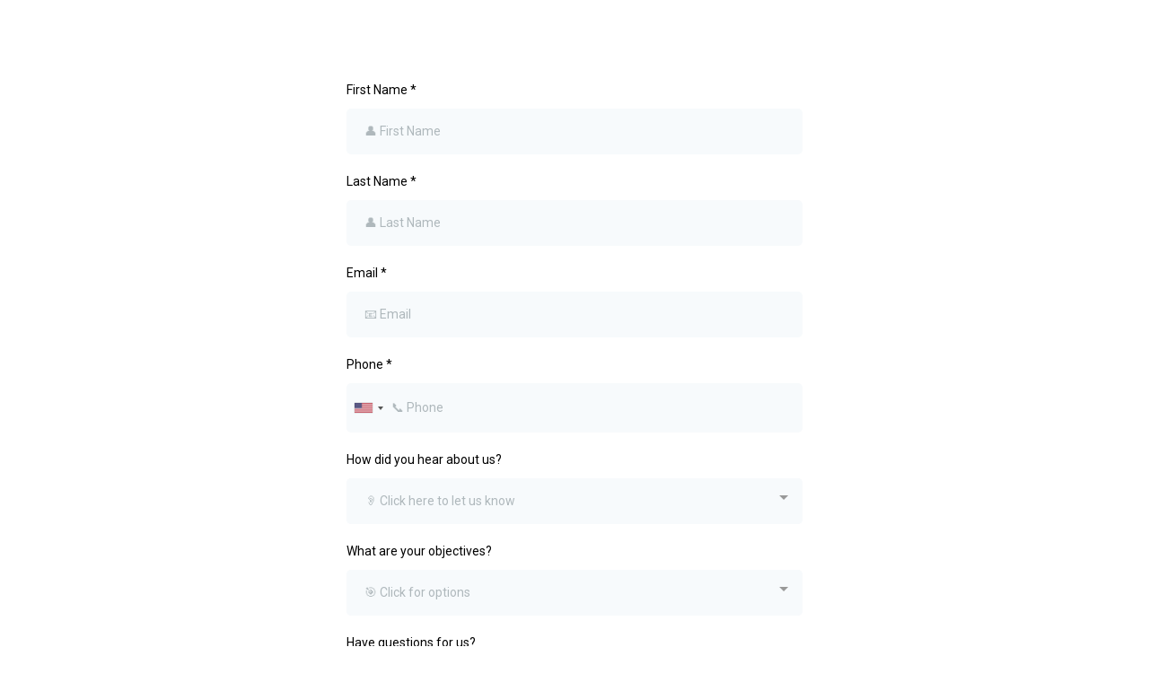

--- FILE ---
content_type: text/html; charset=utf-8
request_url: https://www.google.com/recaptcha/enterprise/anchor?ar=1&k=6LeDBFwpAAAAAJe8ux9-imrqZ2ueRsEtdiWoDDpX&co=aHR0cHM6Ly9hcGkuZ3Jvdy5wdXNocHJlc3MuY29tOjQ0Mw..&hl=en&v=PoyoqOPhxBO7pBk68S4YbpHZ&size=invisible&anchor-ms=20000&execute-ms=30000&cb=n4yxf0bckm3m
body_size: 48866
content:
<!DOCTYPE HTML><html dir="ltr" lang="en"><head><meta http-equiv="Content-Type" content="text/html; charset=UTF-8">
<meta http-equiv="X-UA-Compatible" content="IE=edge">
<title>reCAPTCHA</title>
<style type="text/css">
/* cyrillic-ext */
@font-face {
  font-family: 'Roboto';
  font-style: normal;
  font-weight: 400;
  font-stretch: 100%;
  src: url(//fonts.gstatic.com/s/roboto/v48/KFO7CnqEu92Fr1ME7kSn66aGLdTylUAMa3GUBHMdazTgWw.woff2) format('woff2');
  unicode-range: U+0460-052F, U+1C80-1C8A, U+20B4, U+2DE0-2DFF, U+A640-A69F, U+FE2E-FE2F;
}
/* cyrillic */
@font-face {
  font-family: 'Roboto';
  font-style: normal;
  font-weight: 400;
  font-stretch: 100%;
  src: url(//fonts.gstatic.com/s/roboto/v48/KFO7CnqEu92Fr1ME7kSn66aGLdTylUAMa3iUBHMdazTgWw.woff2) format('woff2');
  unicode-range: U+0301, U+0400-045F, U+0490-0491, U+04B0-04B1, U+2116;
}
/* greek-ext */
@font-face {
  font-family: 'Roboto';
  font-style: normal;
  font-weight: 400;
  font-stretch: 100%;
  src: url(//fonts.gstatic.com/s/roboto/v48/KFO7CnqEu92Fr1ME7kSn66aGLdTylUAMa3CUBHMdazTgWw.woff2) format('woff2');
  unicode-range: U+1F00-1FFF;
}
/* greek */
@font-face {
  font-family: 'Roboto';
  font-style: normal;
  font-weight: 400;
  font-stretch: 100%;
  src: url(//fonts.gstatic.com/s/roboto/v48/KFO7CnqEu92Fr1ME7kSn66aGLdTylUAMa3-UBHMdazTgWw.woff2) format('woff2');
  unicode-range: U+0370-0377, U+037A-037F, U+0384-038A, U+038C, U+038E-03A1, U+03A3-03FF;
}
/* math */
@font-face {
  font-family: 'Roboto';
  font-style: normal;
  font-weight: 400;
  font-stretch: 100%;
  src: url(//fonts.gstatic.com/s/roboto/v48/KFO7CnqEu92Fr1ME7kSn66aGLdTylUAMawCUBHMdazTgWw.woff2) format('woff2');
  unicode-range: U+0302-0303, U+0305, U+0307-0308, U+0310, U+0312, U+0315, U+031A, U+0326-0327, U+032C, U+032F-0330, U+0332-0333, U+0338, U+033A, U+0346, U+034D, U+0391-03A1, U+03A3-03A9, U+03B1-03C9, U+03D1, U+03D5-03D6, U+03F0-03F1, U+03F4-03F5, U+2016-2017, U+2034-2038, U+203C, U+2040, U+2043, U+2047, U+2050, U+2057, U+205F, U+2070-2071, U+2074-208E, U+2090-209C, U+20D0-20DC, U+20E1, U+20E5-20EF, U+2100-2112, U+2114-2115, U+2117-2121, U+2123-214F, U+2190, U+2192, U+2194-21AE, U+21B0-21E5, U+21F1-21F2, U+21F4-2211, U+2213-2214, U+2216-22FF, U+2308-230B, U+2310, U+2319, U+231C-2321, U+2336-237A, U+237C, U+2395, U+239B-23B7, U+23D0, U+23DC-23E1, U+2474-2475, U+25AF, U+25B3, U+25B7, U+25BD, U+25C1, U+25CA, U+25CC, U+25FB, U+266D-266F, U+27C0-27FF, U+2900-2AFF, U+2B0E-2B11, U+2B30-2B4C, U+2BFE, U+3030, U+FF5B, U+FF5D, U+1D400-1D7FF, U+1EE00-1EEFF;
}
/* symbols */
@font-face {
  font-family: 'Roboto';
  font-style: normal;
  font-weight: 400;
  font-stretch: 100%;
  src: url(//fonts.gstatic.com/s/roboto/v48/KFO7CnqEu92Fr1ME7kSn66aGLdTylUAMaxKUBHMdazTgWw.woff2) format('woff2');
  unicode-range: U+0001-000C, U+000E-001F, U+007F-009F, U+20DD-20E0, U+20E2-20E4, U+2150-218F, U+2190, U+2192, U+2194-2199, U+21AF, U+21E6-21F0, U+21F3, U+2218-2219, U+2299, U+22C4-22C6, U+2300-243F, U+2440-244A, U+2460-24FF, U+25A0-27BF, U+2800-28FF, U+2921-2922, U+2981, U+29BF, U+29EB, U+2B00-2BFF, U+4DC0-4DFF, U+FFF9-FFFB, U+10140-1018E, U+10190-1019C, U+101A0, U+101D0-101FD, U+102E0-102FB, U+10E60-10E7E, U+1D2C0-1D2D3, U+1D2E0-1D37F, U+1F000-1F0FF, U+1F100-1F1AD, U+1F1E6-1F1FF, U+1F30D-1F30F, U+1F315, U+1F31C, U+1F31E, U+1F320-1F32C, U+1F336, U+1F378, U+1F37D, U+1F382, U+1F393-1F39F, U+1F3A7-1F3A8, U+1F3AC-1F3AF, U+1F3C2, U+1F3C4-1F3C6, U+1F3CA-1F3CE, U+1F3D4-1F3E0, U+1F3ED, U+1F3F1-1F3F3, U+1F3F5-1F3F7, U+1F408, U+1F415, U+1F41F, U+1F426, U+1F43F, U+1F441-1F442, U+1F444, U+1F446-1F449, U+1F44C-1F44E, U+1F453, U+1F46A, U+1F47D, U+1F4A3, U+1F4B0, U+1F4B3, U+1F4B9, U+1F4BB, U+1F4BF, U+1F4C8-1F4CB, U+1F4D6, U+1F4DA, U+1F4DF, U+1F4E3-1F4E6, U+1F4EA-1F4ED, U+1F4F7, U+1F4F9-1F4FB, U+1F4FD-1F4FE, U+1F503, U+1F507-1F50B, U+1F50D, U+1F512-1F513, U+1F53E-1F54A, U+1F54F-1F5FA, U+1F610, U+1F650-1F67F, U+1F687, U+1F68D, U+1F691, U+1F694, U+1F698, U+1F6AD, U+1F6B2, U+1F6B9-1F6BA, U+1F6BC, U+1F6C6-1F6CF, U+1F6D3-1F6D7, U+1F6E0-1F6EA, U+1F6F0-1F6F3, U+1F6F7-1F6FC, U+1F700-1F7FF, U+1F800-1F80B, U+1F810-1F847, U+1F850-1F859, U+1F860-1F887, U+1F890-1F8AD, U+1F8B0-1F8BB, U+1F8C0-1F8C1, U+1F900-1F90B, U+1F93B, U+1F946, U+1F984, U+1F996, U+1F9E9, U+1FA00-1FA6F, U+1FA70-1FA7C, U+1FA80-1FA89, U+1FA8F-1FAC6, U+1FACE-1FADC, U+1FADF-1FAE9, U+1FAF0-1FAF8, U+1FB00-1FBFF;
}
/* vietnamese */
@font-face {
  font-family: 'Roboto';
  font-style: normal;
  font-weight: 400;
  font-stretch: 100%;
  src: url(//fonts.gstatic.com/s/roboto/v48/KFO7CnqEu92Fr1ME7kSn66aGLdTylUAMa3OUBHMdazTgWw.woff2) format('woff2');
  unicode-range: U+0102-0103, U+0110-0111, U+0128-0129, U+0168-0169, U+01A0-01A1, U+01AF-01B0, U+0300-0301, U+0303-0304, U+0308-0309, U+0323, U+0329, U+1EA0-1EF9, U+20AB;
}
/* latin-ext */
@font-face {
  font-family: 'Roboto';
  font-style: normal;
  font-weight: 400;
  font-stretch: 100%;
  src: url(//fonts.gstatic.com/s/roboto/v48/KFO7CnqEu92Fr1ME7kSn66aGLdTylUAMa3KUBHMdazTgWw.woff2) format('woff2');
  unicode-range: U+0100-02BA, U+02BD-02C5, U+02C7-02CC, U+02CE-02D7, U+02DD-02FF, U+0304, U+0308, U+0329, U+1D00-1DBF, U+1E00-1E9F, U+1EF2-1EFF, U+2020, U+20A0-20AB, U+20AD-20C0, U+2113, U+2C60-2C7F, U+A720-A7FF;
}
/* latin */
@font-face {
  font-family: 'Roboto';
  font-style: normal;
  font-weight: 400;
  font-stretch: 100%;
  src: url(//fonts.gstatic.com/s/roboto/v48/KFO7CnqEu92Fr1ME7kSn66aGLdTylUAMa3yUBHMdazQ.woff2) format('woff2');
  unicode-range: U+0000-00FF, U+0131, U+0152-0153, U+02BB-02BC, U+02C6, U+02DA, U+02DC, U+0304, U+0308, U+0329, U+2000-206F, U+20AC, U+2122, U+2191, U+2193, U+2212, U+2215, U+FEFF, U+FFFD;
}
/* cyrillic-ext */
@font-face {
  font-family: 'Roboto';
  font-style: normal;
  font-weight: 500;
  font-stretch: 100%;
  src: url(//fonts.gstatic.com/s/roboto/v48/KFO7CnqEu92Fr1ME7kSn66aGLdTylUAMa3GUBHMdazTgWw.woff2) format('woff2');
  unicode-range: U+0460-052F, U+1C80-1C8A, U+20B4, U+2DE0-2DFF, U+A640-A69F, U+FE2E-FE2F;
}
/* cyrillic */
@font-face {
  font-family: 'Roboto';
  font-style: normal;
  font-weight: 500;
  font-stretch: 100%;
  src: url(//fonts.gstatic.com/s/roboto/v48/KFO7CnqEu92Fr1ME7kSn66aGLdTylUAMa3iUBHMdazTgWw.woff2) format('woff2');
  unicode-range: U+0301, U+0400-045F, U+0490-0491, U+04B0-04B1, U+2116;
}
/* greek-ext */
@font-face {
  font-family: 'Roboto';
  font-style: normal;
  font-weight: 500;
  font-stretch: 100%;
  src: url(//fonts.gstatic.com/s/roboto/v48/KFO7CnqEu92Fr1ME7kSn66aGLdTylUAMa3CUBHMdazTgWw.woff2) format('woff2');
  unicode-range: U+1F00-1FFF;
}
/* greek */
@font-face {
  font-family: 'Roboto';
  font-style: normal;
  font-weight: 500;
  font-stretch: 100%;
  src: url(//fonts.gstatic.com/s/roboto/v48/KFO7CnqEu92Fr1ME7kSn66aGLdTylUAMa3-UBHMdazTgWw.woff2) format('woff2');
  unicode-range: U+0370-0377, U+037A-037F, U+0384-038A, U+038C, U+038E-03A1, U+03A3-03FF;
}
/* math */
@font-face {
  font-family: 'Roboto';
  font-style: normal;
  font-weight: 500;
  font-stretch: 100%;
  src: url(//fonts.gstatic.com/s/roboto/v48/KFO7CnqEu92Fr1ME7kSn66aGLdTylUAMawCUBHMdazTgWw.woff2) format('woff2');
  unicode-range: U+0302-0303, U+0305, U+0307-0308, U+0310, U+0312, U+0315, U+031A, U+0326-0327, U+032C, U+032F-0330, U+0332-0333, U+0338, U+033A, U+0346, U+034D, U+0391-03A1, U+03A3-03A9, U+03B1-03C9, U+03D1, U+03D5-03D6, U+03F0-03F1, U+03F4-03F5, U+2016-2017, U+2034-2038, U+203C, U+2040, U+2043, U+2047, U+2050, U+2057, U+205F, U+2070-2071, U+2074-208E, U+2090-209C, U+20D0-20DC, U+20E1, U+20E5-20EF, U+2100-2112, U+2114-2115, U+2117-2121, U+2123-214F, U+2190, U+2192, U+2194-21AE, U+21B0-21E5, U+21F1-21F2, U+21F4-2211, U+2213-2214, U+2216-22FF, U+2308-230B, U+2310, U+2319, U+231C-2321, U+2336-237A, U+237C, U+2395, U+239B-23B7, U+23D0, U+23DC-23E1, U+2474-2475, U+25AF, U+25B3, U+25B7, U+25BD, U+25C1, U+25CA, U+25CC, U+25FB, U+266D-266F, U+27C0-27FF, U+2900-2AFF, U+2B0E-2B11, U+2B30-2B4C, U+2BFE, U+3030, U+FF5B, U+FF5D, U+1D400-1D7FF, U+1EE00-1EEFF;
}
/* symbols */
@font-face {
  font-family: 'Roboto';
  font-style: normal;
  font-weight: 500;
  font-stretch: 100%;
  src: url(//fonts.gstatic.com/s/roboto/v48/KFO7CnqEu92Fr1ME7kSn66aGLdTylUAMaxKUBHMdazTgWw.woff2) format('woff2');
  unicode-range: U+0001-000C, U+000E-001F, U+007F-009F, U+20DD-20E0, U+20E2-20E4, U+2150-218F, U+2190, U+2192, U+2194-2199, U+21AF, U+21E6-21F0, U+21F3, U+2218-2219, U+2299, U+22C4-22C6, U+2300-243F, U+2440-244A, U+2460-24FF, U+25A0-27BF, U+2800-28FF, U+2921-2922, U+2981, U+29BF, U+29EB, U+2B00-2BFF, U+4DC0-4DFF, U+FFF9-FFFB, U+10140-1018E, U+10190-1019C, U+101A0, U+101D0-101FD, U+102E0-102FB, U+10E60-10E7E, U+1D2C0-1D2D3, U+1D2E0-1D37F, U+1F000-1F0FF, U+1F100-1F1AD, U+1F1E6-1F1FF, U+1F30D-1F30F, U+1F315, U+1F31C, U+1F31E, U+1F320-1F32C, U+1F336, U+1F378, U+1F37D, U+1F382, U+1F393-1F39F, U+1F3A7-1F3A8, U+1F3AC-1F3AF, U+1F3C2, U+1F3C4-1F3C6, U+1F3CA-1F3CE, U+1F3D4-1F3E0, U+1F3ED, U+1F3F1-1F3F3, U+1F3F5-1F3F7, U+1F408, U+1F415, U+1F41F, U+1F426, U+1F43F, U+1F441-1F442, U+1F444, U+1F446-1F449, U+1F44C-1F44E, U+1F453, U+1F46A, U+1F47D, U+1F4A3, U+1F4B0, U+1F4B3, U+1F4B9, U+1F4BB, U+1F4BF, U+1F4C8-1F4CB, U+1F4D6, U+1F4DA, U+1F4DF, U+1F4E3-1F4E6, U+1F4EA-1F4ED, U+1F4F7, U+1F4F9-1F4FB, U+1F4FD-1F4FE, U+1F503, U+1F507-1F50B, U+1F50D, U+1F512-1F513, U+1F53E-1F54A, U+1F54F-1F5FA, U+1F610, U+1F650-1F67F, U+1F687, U+1F68D, U+1F691, U+1F694, U+1F698, U+1F6AD, U+1F6B2, U+1F6B9-1F6BA, U+1F6BC, U+1F6C6-1F6CF, U+1F6D3-1F6D7, U+1F6E0-1F6EA, U+1F6F0-1F6F3, U+1F6F7-1F6FC, U+1F700-1F7FF, U+1F800-1F80B, U+1F810-1F847, U+1F850-1F859, U+1F860-1F887, U+1F890-1F8AD, U+1F8B0-1F8BB, U+1F8C0-1F8C1, U+1F900-1F90B, U+1F93B, U+1F946, U+1F984, U+1F996, U+1F9E9, U+1FA00-1FA6F, U+1FA70-1FA7C, U+1FA80-1FA89, U+1FA8F-1FAC6, U+1FACE-1FADC, U+1FADF-1FAE9, U+1FAF0-1FAF8, U+1FB00-1FBFF;
}
/* vietnamese */
@font-face {
  font-family: 'Roboto';
  font-style: normal;
  font-weight: 500;
  font-stretch: 100%;
  src: url(//fonts.gstatic.com/s/roboto/v48/KFO7CnqEu92Fr1ME7kSn66aGLdTylUAMa3OUBHMdazTgWw.woff2) format('woff2');
  unicode-range: U+0102-0103, U+0110-0111, U+0128-0129, U+0168-0169, U+01A0-01A1, U+01AF-01B0, U+0300-0301, U+0303-0304, U+0308-0309, U+0323, U+0329, U+1EA0-1EF9, U+20AB;
}
/* latin-ext */
@font-face {
  font-family: 'Roboto';
  font-style: normal;
  font-weight: 500;
  font-stretch: 100%;
  src: url(//fonts.gstatic.com/s/roboto/v48/KFO7CnqEu92Fr1ME7kSn66aGLdTylUAMa3KUBHMdazTgWw.woff2) format('woff2');
  unicode-range: U+0100-02BA, U+02BD-02C5, U+02C7-02CC, U+02CE-02D7, U+02DD-02FF, U+0304, U+0308, U+0329, U+1D00-1DBF, U+1E00-1E9F, U+1EF2-1EFF, U+2020, U+20A0-20AB, U+20AD-20C0, U+2113, U+2C60-2C7F, U+A720-A7FF;
}
/* latin */
@font-face {
  font-family: 'Roboto';
  font-style: normal;
  font-weight: 500;
  font-stretch: 100%;
  src: url(//fonts.gstatic.com/s/roboto/v48/KFO7CnqEu92Fr1ME7kSn66aGLdTylUAMa3yUBHMdazQ.woff2) format('woff2');
  unicode-range: U+0000-00FF, U+0131, U+0152-0153, U+02BB-02BC, U+02C6, U+02DA, U+02DC, U+0304, U+0308, U+0329, U+2000-206F, U+20AC, U+2122, U+2191, U+2193, U+2212, U+2215, U+FEFF, U+FFFD;
}
/* cyrillic-ext */
@font-face {
  font-family: 'Roboto';
  font-style: normal;
  font-weight: 900;
  font-stretch: 100%;
  src: url(//fonts.gstatic.com/s/roboto/v48/KFO7CnqEu92Fr1ME7kSn66aGLdTylUAMa3GUBHMdazTgWw.woff2) format('woff2');
  unicode-range: U+0460-052F, U+1C80-1C8A, U+20B4, U+2DE0-2DFF, U+A640-A69F, U+FE2E-FE2F;
}
/* cyrillic */
@font-face {
  font-family: 'Roboto';
  font-style: normal;
  font-weight: 900;
  font-stretch: 100%;
  src: url(//fonts.gstatic.com/s/roboto/v48/KFO7CnqEu92Fr1ME7kSn66aGLdTylUAMa3iUBHMdazTgWw.woff2) format('woff2');
  unicode-range: U+0301, U+0400-045F, U+0490-0491, U+04B0-04B1, U+2116;
}
/* greek-ext */
@font-face {
  font-family: 'Roboto';
  font-style: normal;
  font-weight: 900;
  font-stretch: 100%;
  src: url(//fonts.gstatic.com/s/roboto/v48/KFO7CnqEu92Fr1ME7kSn66aGLdTylUAMa3CUBHMdazTgWw.woff2) format('woff2');
  unicode-range: U+1F00-1FFF;
}
/* greek */
@font-face {
  font-family: 'Roboto';
  font-style: normal;
  font-weight: 900;
  font-stretch: 100%;
  src: url(//fonts.gstatic.com/s/roboto/v48/KFO7CnqEu92Fr1ME7kSn66aGLdTylUAMa3-UBHMdazTgWw.woff2) format('woff2');
  unicode-range: U+0370-0377, U+037A-037F, U+0384-038A, U+038C, U+038E-03A1, U+03A3-03FF;
}
/* math */
@font-face {
  font-family: 'Roboto';
  font-style: normal;
  font-weight: 900;
  font-stretch: 100%;
  src: url(//fonts.gstatic.com/s/roboto/v48/KFO7CnqEu92Fr1ME7kSn66aGLdTylUAMawCUBHMdazTgWw.woff2) format('woff2');
  unicode-range: U+0302-0303, U+0305, U+0307-0308, U+0310, U+0312, U+0315, U+031A, U+0326-0327, U+032C, U+032F-0330, U+0332-0333, U+0338, U+033A, U+0346, U+034D, U+0391-03A1, U+03A3-03A9, U+03B1-03C9, U+03D1, U+03D5-03D6, U+03F0-03F1, U+03F4-03F5, U+2016-2017, U+2034-2038, U+203C, U+2040, U+2043, U+2047, U+2050, U+2057, U+205F, U+2070-2071, U+2074-208E, U+2090-209C, U+20D0-20DC, U+20E1, U+20E5-20EF, U+2100-2112, U+2114-2115, U+2117-2121, U+2123-214F, U+2190, U+2192, U+2194-21AE, U+21B0-21E5, U+21F1-21F2, U+21F4-2211, U+2213-2214, U+2216-22FF, U+2308-230B, U+2310, U+2319, U+231C-2321, U+2336-237A, U+237C, U+2395, U+239B-23B7, U+23D0, U+23DC-23E1, U+2474-2475, U+25AF, U+25B3, U+25B7, U+25BD, U+25C1, U+25CA, U+25CC, U+25FB, U+266D-266F, U+27C0-27FF, U+2900-2AFF, U+2B0E-2B11, U+2B30-2B4C, U+2BFE, U+3030, U+FF5B, U+FF5D, U+1D400-1D7FF, U+1EE00-1EEFF;
}
/* symbols */
@font-face {
  font-family: 'Roboto';
  font-style: normal;
  font-weight: 900;
  font-stretch: 100%;
  src: url(//fonts.gstatic.com/s/roboto/v48/KFO7CnqEu92Fr1ME7kSn66aGLdTylUAMaxKUBHMdazTgWw.woff2) format('woff2');
  unicode-range: U+0001-000C, U+000E-001F, U+007F-009F, U+20DD-20E0, U+20E2-20E4, U+2150-218F, U+2190, U+2192, U+2194-2199, U+21AF, U+21E6-21F0, U+21F3, U+2218-2219, U+2299, U+22C4-22C6, U+2300-243F, U+2440-244A, U+2460-24FF, U+25A0-27BF, U+2800-28FF, U+2921-2922, U+2981, U+29BF, U+29EB, U+2B00-2BFF, U+4DC0-4DFF, U+FFF9-FFFB, U+10140-1018E, U+10190-1019C, U+101A0, U+101D0-101FD, U+102E0-102FB, U+10E60-10E7E, U+1D2C0-1D2D3, U+1D2E0-1D37F, U+1F000-1F0FF, U+1F100-1F1AD, U+1F1E6-1F1FF, U+1F30D-1F30F, U+1F315, U+1F31C, U+1F31E, U+1F320-1F32C, U+1F336, U+1F378, U+1F37D, U+1F382, U+1F393-1F39F, U+1F3A7-1F3A8, U+1F3AC-1F3AF, U+1F3C2, U+1F3C4-1F3C6, U+1F3CA-1F3CE, U+1F3D4-1F3E0, U+1F3ED, U+1F3F1-1F3F3, U+1F3F5-1F3F7, U+1F408, U+1F415, U+1F41F, U+1F426, U+1F43F, U+1F441-1F442, U+1F444, U+1F446-1F449, U+1F44C-1F44E, U+1F453, U+1F46A, U+1F47D, U+1F4A3, U+1F4B0, U+1F4B3, U+1F4B9, U+1F4BB, U+1F4BF, U+1F4C8-1F4CB, U+1F4D6, U+1F4DA, U+1F4DF, U+1F4E3-1F4E6, U+1F4EA-1F4ED, U+1F4F7, U+1F4F9-1F4FB, U+1F4FD-1F4FE, U+1F503, U+1F507-1F50B, U+1F50D, U+1F512-1F513, U+1F53E-1F54A, U+1F54F-1F5FA, U+1F610, U+1F650-1F67F, U+1F687, U+1F68D, U+1F691, U+1F694, U+1F698, U+1F6AD, U+1F6B2, U+1F6B9-1F6BA, U+1F6BC, U+1F6C6-1F6CF, U+1F6D3-1F6D7, U+1F6E0-1F6EA, U+1F6F0-1F6F3, U+1F6F7-1F6FC, U+1F700-1F7FF, U+1F800-1F80B, U+1F810-1F847, U+1F850-1F859, U+1F860-1F887, U+1F890-1F8AD, U+1F8B0-1F8BB, U+1F8C0-1F8C1, U+1F900-1F90B, U+1F93B, U+1F946, U+1F984, U+1F996, U+1F9E9, U+1FA00-1FA6F, U+1FA70-1FA7C, U+1FA80-1FA89, U+1FA8F-1FAC6, U+1FACE-1FADC, U+1FADF-1FAE9, U+1FAF0-1FAF8, U+1FB00-1FBFF;
}
/* vietnamese */
@font-face {
  font-family: 'Roboto';
  font-style: normal;
  font-weight: 900;
  font-stretch: 100%;
  src: url(//fonts.gstatic.com/s/roboto/v48/KFO7CnqEu92Fr1ME7kSn66aGLdTylUAMa3OUBHMdazTgWw.woff2) format('woff2');
  unicode-range: U+0102-0103, U+0110-0111, U+0128-0129, U+0168-0169, U+01A0-01A1, U+01AF-01B0, U+0300-0301, U+0303-0304, U+0308-0309, U+0323, U+0329, U+1EA0-1EF9, U+20AB;
}
/* latin-ext */
@font-face {
  font-family: 'Roboto';
  font-style: normal;
  font-weight: 900;
  font-stretch: 100%;
  src: url(//fonts.gstatic.com/s/roboto/v48/KFO7CnqEu92Fr1ME7kSn66aGLdTylUAMa3KUBHMdazTgWw.woff2) format('woff2');
  unicode-range: U+0100-02BA, U+02BD-02C5, U+02C7-02CC, U+02CE-02D7, U+02DD-02FF, U+0304, U+0308, U+0329, U+1D00-1DBF, U+1E00-1E9F, U+1EF2-1EFF, U+2020, U+20A0-20AB, U+20AD-20C0, U+2113, U+2C60-2C7F, U+A720-A7FF;
}
/* latin */
@font-face {
  font-family: 'Roboto';
  font-style: normal;
  font-weight: 900;
  font-stretch: 100%;
  src: url(//fonts.gstatic.com/s/roboto/v48/KFO7CnqEu92Fr1ME7kSn66aGLdTylUAMa3yUBHMdazQ.woff2) format('woff2');
  unicode-range: U+0000-00FF, U+0131, U+0152-0153, U+02BB-02BC, U+02C6, U+02DA, U+02DC, U+0304, U+0308, U+0329, U+2000-206F, U+20AC, U+2122, U+2191, U+2193, U+2212, U+2215, U+FEFF, U+FFFD;
}

</style>
<link rel="stylesheet" type="text/css" href="https://www.gstatic.com/recaptcha/releases/PoyoqOPhxBO7pBk68S4YbpHZ/styles__ltr.css">
<script nonce="jlOZQYQo7tplKmL85lODLQ" type="text/javascript">window['__recaptcha_api'] = 'https://www.google.com/recaptcha/enterprise/';</script>
<script type="text/javascript" src="https://www.gstatic.com/recaptcha/releases/PoyoqOPhxBO7pBk68S4YbpHZ/recaptcha__en.js" nonce="jlOZQYQo7tplKmL85lODLQ">
      
    </script></head>
<body><div id="rc-anchor-alert" class="rc-anchor-alert"></div>
<input type="hidden" id="recaptcha-token" value="[base64]">
<script type="text/javascript" nonce="jlOZQYQo7tplKmL85lODLQ">
      recaptcha.anchor.Main.init("[\x22ainput\x22,[\x22bgdata\x22,\x22\x22,\[base64]/[base64]/[base64]/ZyhXLGgpOnEoW04sMjEsbF0sVywwKSxoKSxmYWxzZSxmYWxzZSl9Y2F0Y2goayl7RygzNTgsVyk/[base64]/[base64]/[base64]/[base64]/[base64]/[base64]/[base64]/bmV3IEJbT10oRFswXSk6dz09Mj9uZXcgQltPXShEWzBdLERbMV0pOnc9PTM/bmV3IEJbT10oRFswXSxEWzFdLERbMl0pOnc9PTQ/[base64]/[base64]/[base64]/[base64]/[base64]\\u003d\x22,\[base64]\x22,\x22w5rCpcOwCsK4w6TCsyXCvh/CrG8NeMKbXggCw4vClQ1iUcO2woXCoWLDvRISwrN6wpoXF0HCmHTDuUHDnQnDi1LDqwXCtMO+wqspw7ZQw6vCjH1Kwq9jwqXCukTCn8KDw57Do8OvfsO8wqhjFhFJwo7Cj8OWw70nw4zCvMKiJTTDri7Dl1bCiMOeacOdw4ZMw7ZEwrB/[base64]/Ch8Kje8Krw7nCkcK4KcK6wprCnsO4QMOYW8Kiw4jDkMOLwrciw5ccwpXDpn0cwoLCnQTDlMKvwqJYw7HCvMOSXVbCmMOxGSjDl2vCq8K7PDPCgMONw6/DrlQNwoxvw7FrIsK1AHFvfiU8w7djwrPDhy8/QcO2OMKNe8OQw5/[base64]/w7tfw5pKOAg5w4zDiMKjYcOAXMKVwqhpwrnDg2HDksKuBQzDpwzClcO+w6VhMADDg0Nnwp4Rw6UUJFzDosOSw4h/IlTCnsK/QCXDnFwYwoDCkCLCp3fDpAsowofDqQvDrChHEGhRw7bCjC/CqcK5aQNRUsOVDX7Ct8O/w6XDjxzCncKmZGlPw6J3wolLXSXCtDHDncOzw4Q7w6bCgBHDgAhAwofDgwlILngwwr8vworDoMOjw4M2w5dIccOMeloyPQJhUmnCu8KQw6oPwoIDw57DhsOnBcKAb8KeD2XCu2HDjsOPfw0CA3xew7VuBW7Ds8KMQ8K/wonDt0rCncKjwpnDkcKDwp7DtT7CicKmakzDicKjwrTDsMKww4TDncOrNi/Cum7DhMOqw5vCj8OZYsKow4DDu2cUPBMpSMO2f0FsDcO4JsONFEtNwrbCs8OyYcKPQUoEwqbDgEM2wpMCCsK4wr7Cu30nw7M6AMKSw4HCucOMw6PCtsKPAsK8UwZEAAPDpsO7w50Uwo9jRXczw6rDon7DgsK+w5nCrsO0wqjCpcOywokAZcKrRg/[base64]/NX1EbHXCtklZcsKDT1fDqsK4UQ9Ya8O5wpcdXgVgXMO8w6zDmjTDmcKya8OzeMO7D8Oiw6JMTA8PfxgYTwZMwonDi2A3ViVJwrJYw6Atw7bDoyNxZRJ1A3vCssKQw4R9fRgGbMOUwrTCunjDgcOIPFrDkyN0OBFqwo/[base64]/w7JMDibCrWvDsMKgNMKowqjDoG8/[base64]/w4fDrxHCr8OIMcK3w7AXwoMxw70vd8OXN8KMw5rDlsKSPBNbw73DqsKyw5ITXcO1w6PCvCPCiMO0w7U6w7TDisKowqvCg8Kaw4XDtsKlw6l8w7bDicONRUoeY8KawpfDhMOIw5cjBRcYwo1DaEDCly/DosO7w7bCo8KBRMKNdCHDomQFwpotw4JOwqXCph7DkMOTShzDhX7DjMKQwr/DgBjDpHjChMOdwol/GwrCn0Y0wptkw79Ww4pqEsO/NyFvw7nCr8Kuw63CnzPCpD7Ckl/Cm27DqhJXScOoKH10C8KpwozDrzcVw4PCqizDq8KhFcKXBHPDrMKew7nClyvDrRgIw6/[base64]/[base64]/w4hVGWTCpB7CrXPCmSTCvcO1DzrDssOfP8Ofw6EnZcOwIBHCrcKiHQkCcsKoFS9Gw4pFRMK4XDDDnsOKw7PDhUBVUsOMVVE3w70Tw7nCiMOwMsKKZsOSw55iwprDqMKhw4XCoW9EN8O4wr5kwoLDql90w5jDlDnClMK4woA+w4zDgAjDtjM/w5t6VcKiw7DCgVbDicKkwqjDksKHw7UVE8OHwockS8KWXsK0FsKRwqLDqjR3w65OfhsoB0UUfizDgcKRAwLDoMOaacOyw6DCoyXDj8KrXDoLLMK/SRs9bcOKbxfCkFtaKMK3w7vDqMKFbWnCtzjDosO9wqPDh8KHWsKxw67CginCp8K4w5luw4IhGyLCnQEhwo4mwp0bPmhIwpbCqcKsGcOKXG7DoGwMw5jDnsKFw6fCv2ZCw4PCisKbdsKyL0kZYETDhFc2csK3wqTDvksQG0h4BD7Cm1LCqUQPwq8/EFvCvz7DgG1eI8OHw77CkU/Dq8OAQFRhw6t+Xj9Kw77DncOnw64lwpUIw7NdwoLDghQXfW3CjVMpNcKTGsOiwp7DoCfChDvCpiQCV8Krwq1xChbCvMOhwrbCiAPCvMOWwo3Dt0RgAybDgDHDnMKrw6Aqw6HCoVdNw6rDpFcFwp7Dh1YeH8KDScKHDsKHwp5/wqzDusObFHLClA/Cly3DjErDv0zCh2DCvwPDr8KwWsKwZcKRQcKaB33Cv1MawqjCgFl1MH03c1/DkXzDtT3Cr8KtF3AzwrAow6h1w7LDisOgUEE9w5nCo8KzwpzDi8KSwo/DkMO1VU/Cnhk+EMKIwrPDghcWwpZ5SmrCjHxpwqXCosK2IUrCo8O8esKDw4LDiTw+C8OqwofCvhJ8P8O0w4okw4QTw5zCmTDCtDUDP8KCw5Ykw5Flw4o2asKwSjrDtMOow5IJTsO2fMKucBjCqMOedg8Gw6cxw4/CmMKtWCzDjcOXaMODXcKPZsOZV8KTNsOkw4PCkxUEwqVCdcKrLsKjw4kCw5hoXcKgGcKgSMKsJsOfw6B6JU3CkgbDt8KnwoPCt8OJc8KBwqbDjsOWwq4kMsKFDsK8w6Ukw6Usw79YwrYjwq/[base64]/Do3jCksKIRFZdwoLClMOpwqMyNn4ew5HCmnrCk8KYw44nbsKaH8KZwpDDrSnDkMOrwo0DwpwvOsKow45MQ8KPw5DCkMK6wpfCshrDm8KZwqRZwq1Vw51SesOAwo1nwrLCixoiDVvDosO8woAkWxc0w7fDgkvCtsKPw5d3w77DhhPDtFBiR2XDnU3DokAYNUzDvA/ClcK3wqrCqcKnw4YmYsOKV8K8w4zDvgDCv3jCgx/DrkXDpGXCn8Ktw75Fwq5qw6t+TAzCoMOvwrnDsMKHw5/Cnn/[base64]/CvDrDqMKyFmHDsMOhFMKmEMKkw5LDnVsvLMKrwpbDs8K5OcOUwr8Fw6XCnzsYw6Y8MsOhwqzCkcKvSsOVTnrChDsTdjpEZA/CvjfCqMKYSFI4wpnDmn1xwrzDpMK1w7vCocKvP07CvyLDhSXDmVdhGcO3KyghwozCjsOoN8OcF0UlU8KEw59Fwp3DoMKHbMOzRGrChgPChMK1NsOyCMKgw5kMw43CqTI5XcKAw60MwoFdwolEw4Vvw7QKwp/CssKAcU3DpnFQSgHCjn3CkD4KXzgqwqUwwrnDlsKLw68cVMK1axQ6NMKVS8KaWcKIwrxOwq9Ef8ODCGl/wrvCtMKawq/DnhEJXXvCqEFyAsKKQFHCvWHDjn/CoMKKW8OIwo/CjcOIA8OqdVvCuMO+wp9gwqo0VcO8wonDiDDCssK5QiR/wqpCwp/[base64]/DjcKRI07CssOnbcOuw4thCU/CnQxEdzzDsmFrwpBAwpLDoWYuw6sbOcKofVEyQMOaw7QMw7ZwSRRCIMOfw59xaMKfecKTUcKnYj/CmsOww65nwq3DpsKCwrLDscOZFyvDp8OsdcOmPsKrWWXDkS3DrsOkw57CvcOsw6Z9wqHDoMO9w57Cv8OiWkloD8KQwqRKw4nCmX97ZGHDoE0LF8O/w4fDtMOrw503XcKYK8OdcsKTw5fCowUSFsOdw4nDq1bDnMOQcBAvwqbDih8uB8OJc0HCqcK1w4o7wpVAwpjDhgVtw7HDvsOpwqXDhWh0w4/DjcORGW1FwofCu8KNS8Kawo5cfkJgw4MOwpjDiGkuwo/Cnml9ICbDqHLCgzXDosKQCMOvwp85dCbCqBvDmSnCvTTDn3U4wrBLwoJHw73CoibDshfCn8OjR17Ck2/DkMK6EcOfID9eSGjDiVxtwo3CosK2wrnDjcO8wrjCtjLChnLCkWvDizPCkcKXcMKBw4kbw682KmkxwpjDlXlBw7sEPHRawpRhC8KDOArCgXATwroqbMOidMKSwrAMw6fDo8OdUMOPAsOvKVIyw4/DqMKCelFZUcK8wo4twoPDjwnDsFnDkcKgwo82XCAQQVoHwo1+w7IKw61xw5B5H04KNzvCryk9w5pbwqhsw7/CjcOGw6nDvwnCnMK+DhnDlTbDncOMw5pmwo8yWjLCm8OmJwJ7V1lhDg7DuHN2wq3DpcKFPsOAdcKBHC43w6l/[base64]/Cs3gfP8KVC8KkK1zCkMOTXMO0w6fCrRFMEXFFXlUmG1Mfw6XDlTxwW8OVwo/Dt8OPw4rCqMO0Q8Oswo3DgcOjw4LCtyJldcK9Qx7Dj8Odw7Qdw7jDnMOODcKDIzHCjQrCvkRNw6DDjcK/[base64]/Cr1czXMK8J8Kyw6JFBlJHw7Qjw7zDnh7Ds8K0w7MnUH3Cn8OfViHDngU6w5crImVOGyJYwo7DnMOVw5XCr8K4w4rDqVPCvUxqQ8KnwoYvVMOMKQXCpTh1wofDr8OMwrXDgMKXwq/[base64]/DvsKgwpzDl1jCtyd5Xz/CosOjeikdwqQfwrMAw7TDgy9NZcKMTERCV2PCrcKVw67Dl2pRwqI3LEUCAhFJw6B/DRkTw7Bvw5YaIx1cw6nDqsKiw7fDmcK8wotxNcOfwqXCmMKfMkHDnGHCqsOyKMObfMOkw4jDhcKfVht9YnrCvW8NFcONXMKaUUApDGUIwpRhwqvClMOiZDgtCcKqwqvDn8OMGcOEwp/DqsKhMWjDpkVyw6IwIXE3w41dw4XDosK/[base64]/[base64]/DgcKuZU7ClcKNMsKLGUbCiifCs8Kmw4vCjcK3UBBPw58Cwo5jPkpHHsOOCsOXwqLCmsO6NWDDt8OVwpovwqobw7FZwrHCmcKCZsOWw6LDp0HDjnPCscKSLsK/IRgRw7TDtcKRwpvClhhKw7/Du8KSwq4uSMOnMcOVf8O9URAresONw7/[base64]/[base64]/DqiAKw5jCtUFIw7thYwjCuBvCl1HCqcOFJsOzCsOHVsOpSwJRJlEsw7BXQcKBw7nCikcvw7Msw6jDmsKeSsKlw5pvw53Dtj/CuAw2JwHCkkvCihUZw5R/w6R8E3rCmsOaw4fDk8KPw5USw6jCp8ODw6pdwpUZTMO6IsOBFsK4WcONw6LCocODw6TDicKKB2wWBhBUwpvDhMKRDVLCq05uCcOmI8OIw7LCt8ORLcOUXcKxwr7DvsOawonDrMOAJih/wrxKwrozbcOTQcOAZsOJw6BkEcK0HWfCuk/DgsKAwp8TdXjCiSbDp8K6Y8OGfcOWO8OKw4ZlL8KDbhA6aQ/DhGXDncKZwq1BTUPDqiA0UDxZDho9HcK6woTCr8OceMOSYXUbKl/[base64]/Cq8O/[base64]/[base64]/ZhzDuVsYBWdKK8OvORs3X2jDmknDrmvDk8Kmw5XDjMOSY8OtDHPDkcKNZXVYA8KSwoxPGz3DlXxdKsKWw7vCj8O+R8OZwp3Cil7DvcO1w6owwpnDvzTDocOcw6Zgwrsowq/DmMKbN8Kuw5AkwoPCjw3DgFg7w5HDux3DpzDDvMKbU8OEM8OVW0JkwqARwrQgwo7CrwRvXVU/wpAzd8KHGkhZwpHClXFfByvCnsKzXsObwpgcw7DDnMOyKMOuw6zDvsOJRzXDtsORQsO2w4DCrWlIwptpw6DDgMK5O00rwpvCvjMSworCmlXCvUZ/[base64]/w7x8w58hAsOeRjoEwqpqw6PCmcOtU2oiw6HDozUYB8Oiw6jCrsOfwq0PV2PDmcKiWcOyQB/CjA7CiF/Cv8KwDSzDvQHCqW/DqcKBwpDCiVAVFH9kfTQNfcK5e8KVw4nCr37DqXYFw4DDimJIOH3DvgTDkMKCw7bCm3dBIsOgwqk/w6htwqHDu8K3w7cfZsO4IjMjw4Vjw4bCisO+eDMMHyQZw6B8wqAEwrXClk/CtMK2wq0SIcKCwqPCmFPCtD/CrsKMZjzCqAJDJy7DgcK6aS4+eyfDkcOCWj00VMOxw5oVHMOZw7TCgkvDsHE6wqZ0NXFwwpcXciDDn2DDqnHDgsKPw7TDgQ8NKQXCnH4ewpXChsK6eXAIJ07DsjdTdcK0wqTCuETCq1/CrsOzwq/DsjrCsVjDnsOGwpPDpMK4acOTwrp6DW4GeSvCrnbCgkRlw5bDqsOwUyECMsObw5bCvhjCinMxwojDpzBYYMKlElHDnSzClsOBdcOZJT/DtcOhbcKVZcKnw5zCtTs2HxvCrWM3wqZSwobDsMKMfcK9GcOOL8O7w5rDrMO1woVQw5YNw47DhG/CqhkTfhNFw4M3w7vCtAwoD15tZj09w7YQa0YOCsKCw5HCqxjCvDwRL8Oew4xaw5kqwqnCucOywpUfd1vDssK/VF3DjFtQwo12wrPDnMKgX8OgwrErw77Cr1tvMMO9w5nDhVDDjhzDgMKhw5tVwpd9JUtKwo/DgsKSw4bCggxfw6zDo8KtwolKAElxw6/[base64]/GMO2GBXDk8KfB8KawrtLZMKlw6TCgMKgAD/CjsKkwqxQw7nCusOOTh91M8KVwqPDn8KQwpkQElFbNDZIwqjCt8Knw7zDssKbZMOZK8OdwpzDusO6WFpSwrN4wqV9UFNlw4PCjRTCpzhvX8OEw4ZsHFoxwojCsMKSIknCqmASO2BkUsKvSsK2wonDsMO5w7QyAcO3wpDDr8Opw680MkchGMKmw4VpBsKRBh/CmwPDrVoRZMO2w5nDon0abTlcwqbDnF8BwrHDgVI0a3oIDcOaRXd2w5bCqkfCpsK8fsKqw7PCg2RrwrYxJXwxdX/[base64]/DocK+KQYyUzkvw6ADHixhw4kRKMO3NEF8VwrCpcK8w6fDosKWwop3wqxewpljYxnDrCXCksKlfhRZwqhrBMOIWMKKwoE5TsKBw5clw5lxXHQ2w5B+w5kgJ8KFJzzCjxvCtA99wrjDscKjwpXCp8KNw6/DilrClyDDlsOee8KTwoHDhcKKAcOhwrHCn1d7w7YfasKRwow9wo8pw5fDt8O5bcO3wqU1wqhYdS/[base64]/DuykSwpBWw6VXHwpGEcO6wr4lDnbCkR7DoFI5w6drcDLCvMOWJHDDhcK6QVrCtcKxwoZqFHlnaR56EBfCn8OMw4rCulvCrsO1E8OFwoQUwoQre8O9wqtWwrbCoMKtM8Ksw6RNwpFqT8KHI8Oww5AocMKSLcOsw4pdwqtyCClsSBQ/TcKBw5DDpSbCkiE1JUjDqMKYwpPDiMOrwpLDuMKNNgEaw44xDMOoCFvDssKEw4FWw4vDo8OmEcKSwq7CpGQ9wqjCqMOhw6xCKA5Lw5PDisKUQit8alHDlMO0wrDDg0h+K8KqwqrDpsO5wq/CmsKhNwrDl3vDt8O7PMOdw6BKXWAIVjPDjmp+wrPDlVs6UMOdwpbCm8OyUSYTwoI6wofDtg7DgjQewrsvHcOjahUiw4jDunLDjkBOUU7CpT5XA8KiHsORwr/DsW0Sw7ptbcOowrHDhsKlQcKkw7jDpcKnw79dwqEiTMKswrLDuMKfKiZNfMOXT8OGPcOlwqt2W25YwpY7wosXfz0eEy/Ds0tLJMKpU3ssU0Idw5BxdcKHw6LDgsOZDD9Tw5sSOsO+OMOCw6kzS1jCnm9pIcK1Y27Ds8O5PsO2wqMFCMKRw4XDoxwQw64Fw7x7f8KiIjTCqcO1BsK/wp3Du8OKwrgWbE3Cp03Dlxslw4UNw5bDj8KIekPDscOHKUzDgsO7eMK5RAnCqy9dw71zwobCmmcmLMOGEzZzwp05ZMOfw47DiE/DjXLDnDHDmcO8wrXDssOCQMOfTxwKw5pRJUpLbMKgUA7CusOYLcOpwpdGERbDnTl6fF/DnMKEw7sFTMKfZSRSwr8mw4dRwqh0w7DDjG/Cu8KJehs2c8KDfMKyZsOHbkAGw7/[base64]/CnsKjRsOVXFBew5LDlULDnUoxfmPDn3/CjcO7wojDocOzX2dFwpLDmcOqdHfDhcKgw79/w70RJsK/BMO6HcKEwrNmX8OGw7pOw7XDogEOPDpkUsOqw50AbcOMVTl/BmQoD8K0b8OSw7YUw4wmwotNasO8MsKIBMONSmfCjHdBw65oworCrcKMazBTesKDwqsvb3HDqXfCvi7DnWNYPBLDrxQhTMOhdMKDEwjCq8K9wpXDgU/[base64]/Dk30Jw6JZFyVPEsOYw7XDoAsVY3HCiXfCocO6E8OHw7nDhMOQXCNvPXhLbTvDimvCr3HDix0Dw7tAw5NUwpdxUAgfCsKdXgRQw4RCTy7CqsKPJVXCqMOuVMKRN8OAw5bCnsOhw5Mqw4gQwpNvVcKxV8O/[base64]/w73ClcKvf8Oow63DonhDJ8KsdMOiwqFUwpPCv8ORVlvCtsOfbTTDqcOWbMOgGDliw63CkSPDl1fDmMOnw6bDlMK8aUF8I8Kyw51FSVBYwofDrh0zTcKQw43CkMKjGVfDhRVmTRXCtB7DpcKWwo/[base64]/[base64]/CicOvTDPDnGAhY1fCm8OhbMKAVWzDiS7CicKjGcK/RcOCw6jDoQYxw5zDkcOqMyU/[base64]/w5p8PMKQwqPDt8Ogw5U6wosBwq57WVw6N8O6wpMjWcKiwpjDuMKgw5R9fcO8Hz5WwpQffsKDw6rCszcHwqnDgloKwqkewrrDm8O6wp7CisOxw4/DllQzw5vCqm12GX/CsMO3w4E+TWtMIVHCjCnCmmRQwphawofCjHs7woLDsCrCvGHDlcKeOQvCpn3Dkw9iR0rCoMOzUkRmwqLDuhDDuD3Dg39Rw57DrsO6wqfDpCJaw4hwb8OIB8Kww5TCvMOJDMKtRcOrw5DCt8KjJMK5OcOWDcKxwrXCpMKFwp4/w4nDmnwOw45Mw6MRw6A6w43DmTDDm0LDlMO0wrrDg1ENwq7Cu8O1GXQ8w5bDg2bDlAzDnULCr10KwrZVw5Atw59yCh5eBWRFIMOxWsOrwrgGw5/Ch1xqDhUdw4XCuMOQC8OcfmUVwqTDvcKxw7bDtMORwqkMw4zDncO3J8KQw6rCjsOLaBMKw6bClWDCtm3CuGfClzjCmFfCp1wrUXkawqRLwr7DglNowoXDvsO3wrzDgcKmwrclwpwPNsOFwqR/B14Pw7hcHMOHw7dhw7MwN2Muw6pbfxfCnMOAIAB6woTDujDDmsK/wojCvMKXwpjCmMK5NcK/BsKcw6g/dQBrLH/CiMOMbcO9ecKFFcK3wonDuBLCoQ/DrkgBakxvQ8KvVgfDsATDrH7DisKGdcOcNcKvwqEcSA/Dk8Oxw53DgcKiH8KzwqR+wpLDgUrCnz5fEFxtwrTDisO1w4nCn8KJwo44w4FiMcK7Hn7DusKow4wMwoTCqXDCr3g0w6zDnFxPJcK4wrbCsBxWwrM3Y8Kdw6tdf3B5VEFzPMK7ZGQjSMOswr5UaHR/[base64]/[base64]/[base64]/CnFRBUcOnwrk+NcKJF3sAasOgw5/Dj8OPw7PCt3vCnsKpwo/DplDDukrDjxHDjcKUOGDDjQnCvCLDmxxnwrdWwo9Vwr7DjQ4owqbColtsw43DvRjCo03CnTzDmMKkw5k5w4DDjcKMRQ7CnCnDmV1FUXDDgMO4w6vCjcK6IsObw4RjwpbDmmEEw5zCu38EScKgw7zCq8KIMcKbwpo4wqLDkcOiSMKdwpbCgwzChsO2L1odAxN/wp3CmCHCgcOtwqZQw7vDksKSw6fCuMKyw5IwJDhiwowjwpRIKysnQMKqEXbCnDJWTcOGwocZw7ZMw5/CtxrCgMKKP1zCg8Kgwr5gwrp0AcO1woLCl1NbMMK/woNubX/[base64]/DtV87OMOjDUPCvQMow6vDscOxFMOlw47DlWbDp8Kswpduw7FSEMOdwqfDisOvw6MPw6DDscKdw77DhlLDq2XCrG/CqcOKw43DkxPDlMOVw4HDrMOJFFQ7wrddwroYMsOYS1TClsKQRDbCtcOMNUrDhBPDhMKOW8OsbktUwo/CuGxuw5YTwr4awrjChwLDnsK8NsKnw5wYFT5JdcKRRcKpf3vCtSNrw4sYP1k2w7/[base64]/DunTDlsOzwrA/XcKKw48eCyZxwpwmAcOwG8Otw4w/[base64]/w5V5w67DjSJKCFcoMcKMP0bCpcOAwokgOcOZw7gqMGlmwoDDgsOqwqfDksKwEcKvw6MEUcKIwoLDjRbCosKlNsKfw4Aew5/DoxAeQiTCpsKaEHBNEcKQAz5UOxHDvx7DmsOfw4fDsicSPCUKBCXCnsOva8KCQwQfwr8OEsOHw5d0CsO9QMKzwqVDH0lgwofDnsOyVzHDtcK7w4B3w4nDicOrw6LDsxvDo8OuwrEeF8K9Q1rCksOkw5jDqA9/AMOQw6d5woDCrUI4w7rDnsKEw7vDq8Kow4UQw6XCm8OHwo9xGAJ7E1cccAvDqRlUBmcuLykqwpg5wp13aMKSwpw8PmfDr8KBAcKVwoEgw648w4/CosKxfAtNIUrDmBcDwoDDkSBZw53DhMOZEMK+N0XCrMOUeW/DlGgoZ3PDuMKEw5AbZMOzwqM1w7huwrVOw4LDusKsacOUwrpYwroqSsOyD8KCw6rCvsOwJUBvw7vCjF06dm5fQ8K/YDlXworDmEHCkgFbZsK0TsKHNyXCt0PDr8Ojw67Co8K8w5MwBQDCsRUpw4d/VlUbW8K1ZU9mG13CjwNKZFRUaFJjRGomNRvDn0AFV8KPw7FWw4zCm8OAD8Oaw5w+w71wX3zCl8O5wrMaGALCmAE0woLDicKbUMOOwppqV8KBwp/DrsKxw7vCmyHDh8KAw44JM0zDisKRdMKCOMKsZVUTOhNVKx/[base64]/CnsOgwpcbLsOlw6REHcOHXcOQw4cqTXDDmCLDiVnDr0/CiMOQFQjCgTQNw5fCsy/DosOZL0hvw67DpsO7wr8vw4J2KlAoawlIc8KIw7lswqoOw7zDkXJiwrE7w51fwqorw5HCosKfBcOuG1J6W8KiwpR1bcOmwq/Dh8KSwoRqKcODwqlPL0cEVsOgZF/[base64]/CqsKFw4bCkVzDpSAuE8O6EUnCoGDDr20nGsK3CSolw58TCyl/PcOfwobCt8KVIsK8w7vDvwc/wpQFw7/CgCnDm8KZwqFgwpTCuDDDhRrDhXdpe8O6JxrCnhbCjmjCmsOcw50Cw7nCtMOJMnjDjjh/w7xFcMKIEEvCuw4mXkjDsMKqXw5vwqZ1w7Z6wqkVw5U0QcKzEsO0w4AZwowZCsK1UMO6wpYSw6PDl0tYwqR5w4LDm8Kcw5DCsAx4w4LCiMK+OMKYw63DusOPw7h+FwcNDsKIRMO5eSU1wqYgU8OCwo/[base64]/[base64]/[base64]/Dn0XClHsFwrfCt8K+PcOKw6zDscOEw6kowqdKwpXCvUEow6t2w6lVJsKEw7jDksK/MMKswpzDkErDu8O6w4jCnsK1JCnDsMODw69Hw6hsw7M3w7oaw7/DtWfCtMKHw4HDmsO5w47DgsOww7howqDClA7DmGg7wq7DqyvCmsOgLyl6eVXDlVzConksBnBNw5/[base64]/CgXE2woPClsOvwrUhw6k5w7XCr8K6wqQCUMKAHMOAScKGw6fDjFEkaHkvw6jCqDUBwpDCkMKAw4VEEMO1w491w63DtcKrwr5uw7g0ECx4LMKVw4diwqBDaEbDlcK/[base64]/Cr8O8QMOcc0wfwrIRPcKafBzCtCpXR8O/LMKXW8OSasO+w67CrsOlw7fCpcKMGcO5T8Onw5zCr0scwrbDqzfDrMKFYEvChgpbG8OkVsOswpfCoQ0ie8KrD8OLwocUU8ODVwU0YCLClTZTwpjDpsKAw7lIwp05GH55ChHCsFPCqMKnw6B7XnZRw6vDgB/CswQcRgEaS8OdwrhmLilVKMOOw7PDgsOzWcKIw6JgOGsNEsOVw5FvGsKxw5rDpcO+JcOhAwB/wqLDiFrDhMOHLT3CisOhe3cjw4bDmn/[base64]/PcKXwojDkcODFMOKZsK/[base64]/[base64]/YlXCnG9sWDzCi8KJw6Mvwp4WScOwwqdpwprCv8O6w4wKwrjDl8KEw4PCnH/DuzcvwqLDrgfCqBhYaV9qbFIkwoluZcOSwqRqw75Ow4PDtwnDtCxvKHg9w7PDiMOpfBwqwonDk8KVw67CncOcGSjCvcK/Ym3CpGnDhwPCpcK9w5fCsDIpwrgTUE5mM8K2fFvDt3J7fVDDjsOPw5DDqsOmIBrDsMO1wpcYfMKHwqXDo8OkwrjCuMOrKsO8wo4KwrcSwrrCtMKAwpXDjsKswofDjMKlwoTChlhACwPCo8OJSsKLBkdlwqJSwrHClsK1w7bDjhTCtsKewoXDhStBN0EtDE/[base64]/DgcO9QsOXwo7CshrCoTFuwprClsK9w57CvynDuFrDvcOwLsK0I2B+LMK5w5HDl8KwwpsXw7bCvMO3dMOjwq1MwrgWLBHDk8O7wos0XSIww4FEOUXClyDCgFrCkUhzwqcVC8KXwovDhDhwwrpSZnbDjA7CucKhQER5w4JQF8KRwpMlf8OFw7UWFXHCmE/CpjBawrPDqsKIw4onw79dBQHDvsO/wo/DvQEYw5PCkWXDtcOYOHV+w5B3FMOiw4RfKMKRSMKFQ8KZwpzCmcK8wp8lLsK9w6okByvDiyMKGEzDvx8UVMKABMOkIyw7w41GwrHDscKba8O2w5DDn8OkV8OzIcO6S8OmwqzDij/CvwEtRkwAwrPCpsOsdsKfw4jDmMKLHlJCaU0SZ8OACRLChcOobkvCjDcUWsKDwq3DkMOaw7t/[base64]/[base64]/Dt8OhLcK1wpZtNkgFFcONwo3ClzLCq23CusO4WxB/woILw4VwZ8KvKRXChMOwwq3Cl3DCmhlYwo3DrFbDjQnCnwJ/wozDscO+woQJw7cNO8KlNn/ChcKfH8OswrPDuhcDwqHDncKREgQbWcOvGV8ST8OhVGvDgcOOw7bDsn8QGBUFw53CpcO5w5Ziwp3Dnk7CiQplw7HDpCsSwq4EZjwvZFnCjcOsw7PChcKhwqE3DHbDtAdyw48yK8KbVcOmwqHCmFRWLybCuj3Dsn8VwroRw5nDnXhIXH8CLsKkw6wfw4Unw7VLw7HCuW/DvlbCjsKMw7zDhhZlNcKbwqvDk0oGQsKhwp3DpcK9w6vCsX3CgX4HZsO9KMO0GcKtwonCjMKnCy0rwrLDk8OgJTsPC8OCLgHDu3hWwqVSQ0hndsOzcHLDjETCmcK2CMOBfQ/CikYdRMKyYcKrw4HCkEJnXcOowoTCp8KKwqbDjyZFw5sjKcOew4hEBl3DsDtrNVRYw7hdwoI7Z8O0OmR6KcKqLhfDk1RmOcOEw5lww6PCjMOCd8K5w7XDnsK+w6xlGzHCncKPwq/[base64]/CqiF5w5Q7wqfCtQ3DtxZUwobChMOpPsO/AsKHw7FGLMOqwr49wrPDscKoQTwzfcOyIsKew7TDiloaw6kswqjCn1HDgGlHf8KFw5oHwqwCAFrDusOPFGLDkHpeSMKnF1jDhljCsl3DswxVNsKgFcKzw6jDtMO+wp7DkMKUdcOYw5/Cgl3DuV/DpRNqwqJDw4ZOwoRWBMOQw4fDl8OAHMK6wo/[base64]/[base64]/[base64]/w48dw6DDvcKLwpnCmcKTwovCgGVNATASPnZkIh47w4LCosKiDMOleyLCv3nDqsOjwrHDsjrDusKzwoNZJALDmiVtwohCAMOiw75CwpdGNGrDmMOzDMO9wo5tfzszw6PChMOuAS/[base64]/ChMO4TcOxHidObVXDvsO5wqPCtSPClRYPwqbCsQvDg8KIw7XDj8O/S8OHw5rDpsO5fBRkYsK7w6LDkR5Xw5/CsxrDjsKaK13Di1RDTnkAw4TCqk7Cs8K5wobDtjpwwo4Ew4Z3wq8nT0/DlVTDhsKSw4/Cq8O1T8K/TEpNTBHCmcK+MRbDgVUhwqPCjHZIwoc7FQd+VgcPwqXCpMOOfABiwrzDlCMZw7spwqXCo8ORUT3Dl8KXwr3Cg3HDkgNTwpPCksKEL8KmwrHCk8OYw75RwodeBcOsJ8KnbMOywqvCnsKjw7/[base64]/CqMObQcO2XSw7w5w+wrXCvcO7AsOcEsOGwoPCvQvCvk4iw5bCgh/DkTNpw4nCgwIAwqV2fH9Aw7Bew4FGGUbDmxbCmMKGw6/CtEDChcKaM8ODLGdDNMK3BsOwwrnDj3zCqcOeFsKDKBrCv8Kkwp7DosKZERPCgMOOYMKWwqFowrPDqsOOwqHChsOudBjCugXCjcKiw7oHwpjCnMKvIhoqD3Z7worCoklwGC7CnwUzwpvDs8K1w6Y/EcO1w6Nhwpd7wrw2UTLCpMK3wrd4VcOUwo1oYMKxwqNtwrrCsSYiFcKqwqbCrsO1w7RCwpfDgzbDiV8iChIfdA/DusOhw6hgR087w7PDjMOcw47Cr33Ci8OWT2kZwpTDoHgJOMKMwq7DscOdLcKlIsOfw4LCpGJHBSrDrlzDqcODwqHCiVrCkMOHPzvCicKGw70lX3zCjGjDtBjDvSbCugoXw6/DkkRmbzxGV8K/VBJFWDnCtcKTQHwOGsOBDcK6wroDw7EQScKEYCwCwqnCqcKKDBDDrcK2dcKww61IwqIzfztGwojCq0jDjRhrw5MHw6Ynd8OAwppESwTCnsKaP0Eyw5/CqcK0w5PDlMOOw7TDmlbCmjzCiE7DgUjDo8KtfEDCo3U/[base64]/DmVUoYcKzGUgQfB7DlcOlJQ3Cv8Ocw6zDpm18C2rDjcKSwpNuLMKnw4E+w6Q0YMOGQS4JCMKcw7s6SVJYwpMLMMO1woF6w5BLN8OaNQ/Dh8OPwrgvw6vCvMKXAMOtwpZgccKicQbDp2TCgWrClXhIwpEDQBQNGjXDghJ3AsO1woVjw7/CusOEwpDCpFgDNsOtbcOJYlVmI8O8w5kKwozCrBdQwrM7woJFwpjClSxWJjZ9E8KQwr/DvjXCvsK8w47CjDPCjlzDv0I4wo/DsmNAw6LDtmYia8KoQlUxNcK7BsKBCTjDvcK9F8OQwpjDtsKwOjZnwqRSYExgwqVAw57CgsKRw4XDhHLCvcKWwrANEMOXZwHDn8ORdFoiwrPCpwXDucKVfsKvBwZ2GWTDo8Kcw6DChHDCkzvCisKfwroidcKxwoLCvhPCqwUuwoFFBsK+w5zCucKKw4/DvcODRAPDqMOgQT/[base64]/DpCZGE2QSwoYRZkzDon1bw5LCj8Kgwp4Aw4HDvMOfwpXCqsKyHmDCh0fCnVzDgcKKw7Yfc8KkfMO4wrJ7EU/[base64]/Dk8KZPCBiwoM6EEcbwo/DvUVjwpVUw5zDhMOowrpXYmQ2bsK+w556woENfzNTWMOJw7EPeAk+ZQ/ChGLDkTYkw5DCmRvCu8OBIEBIZcK1wqnDtQ7CoAgKCQXDg8OCwpkSwqF6BcK6w4fDsMKkwrPDgsOCwpHDusKGe8KAw4jCvi/DvsOUwrYBUsO1PVMvw7/CnMONw5HDmQTDkHNOw73Di18Cw5oew6XChcO4bw/CmsOmw5dXwpfDm1YmQjLCukPDq8Khw5fCk8KnGsKewqZgBsOsw4zClMO+Zg/DjXXCmX9XwonDvwTCvMKHKgxeAW/CoMOAWsKeYgXCgADCl8O1wpElwo7CtivDljByw4nDglvCuDzDosOPDcKiwqjCjQRLHD/CmXAXBsOcPsORVF8gPmnDoW4SSELCqxc8w79WwqfCqcO1T8ORwrzCgcO7wrbCm2V8D8KHX0/CjyMmw5XDgcKALV8ZPsOawqA1w4J1E3TDgcOuWsOnGB3Ckh3DlMOGw4BzNi14DlJxw7p/wqV1woTCmcK2w4HCmD3Ckx1fYMOcw4VgCjbCpcOOwqIUKSdjwpURfsKJNA7CuSoXw4LDkCPCjHQdWFIJBBLCtRYxwrXDj8O0BzN7I8KSwoJoXsOow7bDqBMzGDNBVsO3R8O1wpHCh8OWw5cuw4/DjlXCu8KRwoh+wo5ewrxeRUzCrg0nw63CsjLDp8KIacOnwrZiw4rDuMKbRMOmP8KowoE7IhfCmRxqIsOpXsOJQ8K0wrUPMmbCncO5bsKOw5fDo8O4w40tOFIrw4nCjsKieMOvwo0fPVbDpyfCmMOaQsOrO28Sw6/DmsKmw7w1YMOUwplOHcK7w41RCMKFw4RgT8KjOC0YwrQZw6fCj8Kyw5/Dh8KSTsKEwpzCj1QGw4jCkXzDpMKPa8OodcOYwp4YCcK4XsKEw6w3bcOuw6fDvMKjRV8Aw6V/EsOAwqFGw5dywqHDkB/[base64]/CgMKjInLDgWknDUpAJFYSw5grw5XCslLDvsOowrvDol5SwoLDu1xUw6nDiRAJLRLCkj3DpsK/wr9xw4jCksK3wqHDgMOPw61/HyEUIcOSBnoxwo7Cj8OGLMKVI8OZB8KTw4fCuiw7BcOgLsOuw7BswpnDhCjDhVHDocKgw6rDmWtGCMOQGnp+fl/Ct8Otw6Q4w73CtsOwEFvDs1QuMcOywqVtwrtgw7VBwpHCu8OFMm/CtMO7wq/Dr0DDkcK8bcOww69Mw7jDmijCr8KzcMOGQlldAMK/wprDm0BWYMKeZcOGw6MiGsO/Bg5iO8O0P8KGw4TDhH0fKkUEwqrCmsKDUwHCtMKww6fDpDnCrnrDigHClz86wqXDq8Ksw4bDsQcRDUt3wrd3QMKjw6IPwpXDm2DDkSvDjUBCSArCtcK0w5bDlcO2VzLDuEbCmlzDhQjDicKSW8KiDsO1wrVMCMKawpR/csKTwoUQbcOOw65hYStocnvCvcOsHQDDlHnDpnPDmV3DvktfGMKLfSkyw43DocOzw5Rgwq4NLcOGRj/Dm3zCk8KMw5RWS1HDvMO+wrEZTsO7wo7DjsKacMOOwpfCuScswrLDpVR6LsOWw4/CmsO8E8K+AMOqw7QhVcKDwoddWsKmwpPDlCHCk8KmBF/CmMKVWMOlPcO7wojDv8OvTg/Dv8ODwrTCqsOdeMKww7rCvsOxwpNpw482Ug8Kw50cRl04cSHDhiPCmMO4B8K4b8OYw5tIH8OnF8OMw7wjwovCqcKVw4HDhB3Dr8OEdsKkYTFPfDLDssOJEsOkw4fDmcKuw5wi\x22],null,[\x22conf\x22,null,\x226LeDBFwpAAAAAJe8ux9-imrqZ2ueRsEtdiWoDDpX\x22,0,null,null,null,1,[21,125,63,73,95,87,41,43,42,83,102,105,109,121],[1017145,304],0,null,null,null,null,0,null,0,null,700,1,null,0,\[base64]/76lBhnEnQkZnOKMAhnM8xEZ\x22,0,1,null,null,1,null,0,0,null,null,null,0],\x22https://api.grow.pushpress.com:443\x22,null,[3,1,1],null,null,null,1,3600,[\x22https://www.google.com/intl/en/policies/privacy/\x22,\x22https://www.google.com/intl/en/policies/terms/\x22],\x22duZteVG8UTMAU9ilaZ1ESUb2t0+HtnHzTJNyrtms660\\u003d\x22,1,0,null,1,1769362948613,0,0,[159,69,191],null,[138,146,94,54],\x22RC-bgTi2Cbb3PIckw\x22,null,null,null,null,null,\x220dAFcWeA4jvGVy_B2z_wc24mG3bwXkan6DhF1fGUq78fK4u8JCeaJzAXsZAu7yr1DxPasIG2xLi9kT6-K26knHZ2vhjqE8nhZPhA\x22,1769445748952]");
    </script></body></html>

--- FILE ---
content_type: text/html; charset=utf-8
request_url: https://www.google.com/recaptcha/enterprise/anchor?ar=1&k=6Lfjxx4sAAAAAIsnmlR5mKNS7QwIWqDjABW2SUu7&co=aHR0cHM6Ly9hcGkuZ3Jvdy5wdXNocHJlc3MuY29tOjQ0Mw..&hl=en&v=PoyoqOPhxBO7pBk68S4YbpHZ&size=normal&anchor-ms=20000&execute-ms=30000&cb=79wpskt17cek
body_size: 49331
content:
<!DOCTYPE HTML><html dir="ltr" lang="en"><head><meta http-equiv="Content-Type" content="text/html; charset=UTF-8">
<meta http-equiv="X-UA-Compatible" content="IE=edge">
<title>reCAPTCHA</title>
<style type="text/css">
/* cyrillic-ext */
@font-face {
  font-family: 'Roboto';
  font-style: normal;
  font-weight: 400;
  font-stretch: 100%;
  src: url(//fonts.gstatic.com/s/roboto/v48/KFO7CnqEu92Fr1ME7kSn66aGLdTylUAMa3GUBHMdazTgWw.woff2) format('woff2');
  unicode-range: U+0460-052F, U+1C80-1C8A, U+20B4, U+2DE0-2DFF, U+A640-A69F, U+FE2E-FE2F;
}
/* cyrillic */
@font-face {
  font-family: 'Roboto';
  font-style: normal;
  font-weight: 400;
  font-stretch: 100%;
  src: url(//fonts.gstatic.com/s/roboto/v48/KFO7CnqEu92Fr1ME7kSn66aGLdTylUAMa3iUBHMdazTgWw.woff2) format('woff2');
  unicode-range: U+0301, U+0400-045F, U+0490-0491, U+04B0-04B1, U+2116;
}
/* greek-ext */
@font-face {
  font-family: 'Roboto';
  font-style: normal;
  font-weight: 400;
  font-stretch: 100%;
  src: url(//fonts.gstatic.com/s/roboto/v48/KFO7CnqEu92Fr1ME7kSn66aGLdTylUAMa3CUBHMdazTgWw.woff2) format('woff2');
  unicode-range: U+1F00-1FFF;
}
/* greek */
@font-face {
  font-family: 'Roboto';
  font-style: normal;
  font-weight: 400;
  font-stretch: 100%;
  src: url(//fonts.gstatic.com/s/roboto/v48/KFO7CnqEu92Fr1ME7kSn66aGLdTylUAMa3-UBHMdazTgWw.woff2) format('woff2');
  unicode-range: U+0370-0377, U+037A-037F, U+0384-038A, U+038C, U+038E-03A1, U+03A3-03FF;
}
/* math */
@font-face {
  font-family: 'Roboto';
  font-style: normal;
  font-weight: 400;
  font-stretch: 100%;
  src: url(//fonts.gstatic.com/s/roboto/v48/KFO7CnqEu92Fr1ME7kSn66aGLdTylUAMawCUBHMdazTgWw.woff2) format('woff2');
  unicode-range: U+0302-0303, U+0305, U+0307-0308, U+0310, U+0312, U+0315, U+031A, U+0326-0327, U+032C, U+032F-0330, U+0332-0333, U+0338, U+033A, U+0346, U+034D, U+0391-03A1, U+03A3-03A9, U+03B1-03C9, U+03D1, U+03D5-03D6, U+03F0-03F1, U+03F4-03F5, U+2016-2017, U+2034-2038, U+203C, U+2040, U+2043, U+2047, U+2050, U+2057, U+205F, U+2070-2071, U+2074-208E, U+2090-209C, U+20D0-20DC, U+20E1, U+20E5-20EF, U+2100-2112, U+2114-2115, U+2117-2121, U+2123-214F, U+2190, U+2192, U+2194-21AE, U+21B0-21E5, U+21F1-21F2, U+21F4-2211, U+2213-2214, U+2216-22FF, U+2308-230B, U+2310, U+2319, U+231C-2321, U+2336-237A, U+237C, U+2395, U+239B-23B7, U+23D0, U+23DC-23E1, U+2474-2475, U+25AF, U+25B3, U+25B7, U+25BD, U+25C1, U+25CA, U+25CC, U+25FB, U+266D-266F, U+27C0-27FF, U+2900-2AFF, U+2B0E-2B11, U+2B30-2B4C, U+2BFE, U+3030, U+FF5B, U+FF5D, U+1D400-1D7FF, U+1EE00-1EEFF;
}
/* symbols */
@font-face {
  font-family: 'Roboto';
  font-style: normal;
  font-weight: 400;
  font-stretch: 100%;
  src: url(//fonts.gstatic.com/s/roboto/v48/KFO7CnqEu92Fr1ME7kSn66aGLdTylUAMaxKUBHMdazTgWw.woff2) format('woff2');
  unicode-range: U+0001-000C, U+000E-001F, U+007F-009F, U+20DD-20E0, U+20E2-20E4, U+2150-218F, U+2190, U+2192, U+2194-2199, U+21AF, U+21E6-21F0, U+21F3, U+2218-2219, U+2299, U+22C4-22C6, U+2300-243F, U+2440-244A, U+2460-24FF, U+25A0-27BF, U+2800-28FF, U+2921-2922, U+2981, U+29BF, U+29EB, U+2B00-2BFF, U+4DC0-4DFF, U+FFF9-FFFB, U+10140-1018E, U+10190-1019C, U+101A0, U+101D0-101FD, U+102E0-102FB, U+10E60-10E7E, U+1D2C0-1D2D3, U+1D2E0-1D37F, U+1F000-1F0FF, U+1F100-1F1AD, U+1F1E6-1F1FF, U+1F30D-1F30F, U+1F315, U+1F31C, U+1F31E, U+1F320-1F32C, U+1F336, U+1F378, U+1F37D, U+1F382, U+1F393-1F39F, U+1F3A7-1F3A8, U+1F3AC-1F3AF, U+1F3C2, U+1F3C4-1F3C6, U+1F3CA-1F3CE, U+1F3D4-1F3E0, U+1F3ED, U+1F3F1-1F3F3, U+1F3F5-1F3F7, U+1F408, U+1F415, U+1F41F, U+1F426, U+1F43F, U+1F441-1F442, U+1F444, U+1F446-1F449, U+1F44C-1F44E, U+1F453, U+1F46A, U+1F47D, U+1F4A3, U+1F4B0, U+1F4B3, U+1F4B9, U+1F4BB, U+1F4BF, U+1F4C8-1F4CB, U+1F4D6, U+1F4DA, U+1F4DF, U+1F4E3-1F4E6, U+1F4EA-1F4ED, U+1F4F7, U+1F4F9-1F4FB, U+1F4FD-1F4FE, U+1F503, U+1F507-1F50B, U+1F50D, U+1F512-1F513, U+1F53E-1F54A, U+1F54F-1F5FA, U+1F610, U+1F650-1F67F, U+1F687, U+1F68D, U+1F691, U+1F694, U+1F698, U+1F6AD, U+1F6B2, U+1F6B9-1F6BA, U+1F6BC, U+1F6C6-1F6CF, U+1F6D3-1F6D7, U+1F6E0-1F6EA, U+1F6F0-1F6F3, U+1F6F7-1F6FC, U+1F700-1F7FF, U+1F800-1F80B, U+1F810-1F847, U+1F850-1F859, U+1F860-1F887, U+1F890-1F8AD, U+1F8B0-1F8BB, U+1F8C0-1F8C1, U+1F900-1F90B, U+1F93B, U+1F946, U+1F984, U+1F996, U+1F9E9, U+1FA00-1FA6F, U+1FA70-1FA7C, U+1FA80-1FA89, U+1FA8F-1FAC6, U+1FACE-1FADC, U+1FADF-1FAE9, U+1FAF0-1FAF8, U+1FB00-1FBFF;
}
/* vietnamese */
@font-face {
  font-family: 'Roboto';
  font-style: normal;
  font-weight: 400;
  font-stretch: 100%;
  src: url(//fonts.gstatic.com/s/roboto/v48/KFO7CnqEu92Fr1ME7kSn66aGLdTylUAMa3OUBHMdazTgWw.woff2) format('woff2');
  unicode-range: U+0102-0103, U+0110-0111, U+0128-0129, U+0168-0169, U+01A0-01A1, U+01AF-01B0, U+0300-0301, U+0303-0304, U+0308-0309, U+0323, U+0329, U+1EA0-1EF9, U+20AB;
}
/* latin-ext */
@font-face {
  font-family: 'Roboto';
  font-style: normal;
  font-weight: 400;
  font-stretch: 100%;
  src: url(//fonts.gstatic.com/s/roboto/v48/KFO7CnqEu92Fr1ME7kSn66aGLdTylUAMa3KUBHMdazTgWw.woff2) format('woff2');
  unicode-range: U+0100-02BA, U+02BD-02C5, U+02C7-02CC, U+02CE-02D7, U+02DD-02FF, U+0304, U+0308, U+0329, U+1D00-1DBF, U+1E00-1E9F, U+1EF2-1EFF, U+2020, U+20A0-20AB, U+20AD-20C0, U+2113, U+2C60-2C7F, U+A720-A7FF;
}
/* latin */
@font-face {
  font-family: 'Roboto';
  font-style: normal;
  font-weight: 400;
  font-stretch: 100%;
  src: url(//fonts.gstatic.com/s/roboto/v48/KFO7CnqEu92Fr1ME7kSn66aGLdTylUAMa3yUBHMdazQ.woff2) format('woff2');
  unicode-range: U+0000-00FF, U+0131, U+0152-0153, U+02BB-02BC, U+02C6, U+02DA, U+02DC, U+0304, U+0308, U+0329, U+2000-206F, U+20AC, U+2122, U+2191, U+2193, U+2212, U+2215, U+FEFF, U+FFFD;
}
/* cyrillic-ext */
@font-face {
  font-family: 'Roboto';
  font-style: normal;
  font-weight: 500;
  font-stretch: 100%;
  src: url(//fonts.gstatic.com/s/roboto/v48/KFO7CnqEu92Fr1ME7kSn66aGLdTylUAMa3GUBHMdazTgWw.woff2) format('woff2');
  unicode-range: U+0460-052F, U+1C80-1C8A, U+20B4, U+2DE0-2DFF, U+A640-A69F, U+FE2E-FE2F;
}
/* cyrillic */
@font-face {
  font-family: 'Roboto';
  font-style: normal;
  font-weight: 500;
  font-stretch: 100%;
  src: url(//fonts.gstatic.com/s/roboto/v48/KFO7CnqEu92Fr1ME7kSn66aGLdTylUAMa3iUBHMdazTgWw.woff2) format('woff2');
  unicode-range: U+0301, U+0400-045F, U+0490-0491, U+04B0-04B1, U+2116;
}
/* greek-ext */
@font-face {
  font-family: 'Roboto';
  font-style: normal;
  font-weight: 500;
  font-stretch: 100%;
  src: url(//fonts.gstatic.com/s/roboto/v48/KFO7CnqEu92Fr1ME7kSn66aGLdTylUAMa3CUBHMdazTgWw.woff2) format('woff2');
  unicode-range: U+1F00-1FFF;
}
/* greek */
@font-face {
  font-family: 'Roboto';
  font-style: normal;
  font-weight: 500;
  font-stretch: 100%;
  src: url(//fonts.gstatic.com/s/roboto/v48/KFO7CnqEu92Fr1ME7kSn66aGLdTylUAMa3-UBHMdazTgWw.woff2) format('woff2');
  unicode-range: U+0370-0377, U+037A-037F, U+0384-038A, U+038C, U+038E-03A1, U+03A3-03FF;
}
/* math */
@font-face {
  font-family: 'Roboto';
  font-style: normal;
  font-weight: 500;
  font-stretch: 100%;
  src: url(//fonts.gstatic.com/s/roboto/v48/KFO7CnqEu92Fr1ME7kSn66aGLdTylUAMawCUBHMdazTgWw.woff2) format('woff2');
  unicode-range: U+0302-0303, U+0305, U+0307-0308, U+0310, U+0312, U+0315, U+031A, U+0326-0327, U+032C, U+032F-0330, U+0332-0333, U+0338, U+033A, U+0346, U+034D, U+0391-03A1, U+03A3-03A9, U+03B1-03C9, U+03D1, U+03D5-03D6, U+03F0-03F1, U+03F4-03F5, U+2016-2017, U+2034-2038, U+203C, U+2040, U+2043, U+2047, U+2050, U+2057, U+205F, U+2070-2071, U+2074-208E, U+2090-209C, U+20D0-20DC, U+20E1, U+20E5-20EF, U+2100-2112, U+2114-2115, U+2117-2121, U+2123-214F, U+2190, U+2192, U+2194-21AE, U+21B0-21E5, U+21F1-21F2, U+21F4-2211, U+2213-2214, U+2216-22FF, U+2308-230B, U+2310, U+2319, U+231C-2321, U+2336-237A, U+237C, U+2395, U+239B-23B7, U+23D0, U+23DC-23E1, U+2474-2475, U+25AF, U+25B3, U+25B7, U+25BD, U+25C1, U+25CA, U+25CC, U+25FB, U+266D-266F, U+27C0-27FF, U+2900-2AFF, U+2B0E-2B11, U+2B30-2B4C, U+2BFE, U+3030, U+FF5B, U+FF5D, U+1D400-1D7FF, U+1EE00-1EEFF;
}
/* symbols */
@font-face {
  font-family: 'Roboto';
  font-style: normal;
  font-weight: 500;
  font-stretch: 100%;
  src: url(//fonts.gstatic.com/s/roboto/v48/KFO7CnqEu92Fr1ME7kSn66aGLdTylUAMaxKUBHMdazTgWw.woff2) format('woff2');
  unicode-range: U+0001-000C, U+000E-001F, U+007F-009F, U+20DD-20E0, U+20E2-20E4, U+2150-218F, U+2190, U+2192, U+2194-2199, U+21AF, U+21E6-21F0, U+21F3, U+2218-2219, U+2299, U+22C4-22C6, U+2300-243F, U+2440-244A, U+2460-24FF, U+25A0-27BF, U+2800-28FF, U+2921-2922, U+2981, U+29BF, U+29EB, U+2B00-2BFF, U+4DC0-4DFF, U+FFF9-FFFB, U+10140-1018E, U+10190-1019C, U+101A0, U+101D0-101FD, U+102E0-102FB, U+10E60-10E7E, U+1D2C0-1D2D3, U+1D2E0-1D37F, U+1F000-1F0FF, U+1F100-1F1AD, U+1F1E6-1F1FF, U+1F30D-1F30F, U+1F315, U+1F31C, U+1F31E, U+1F320-1F32C, U+1F336, U+1F378, U+1F37D, U+1F382, U+1F393-1F39F, U+1F3A7-1F3A8, U+1F3AC-1F3AF, U+1F3C2, U+1F3C4-1F3C6, U+1F3CA-1F3CE, U+1F3D4-1F3E0, U+1F3ED, U+1F3F1-1F3F3, U+1F3F5-1F3F7, U+1F408, U+1F415, U+1F41F, U+1F426, U+1F43F, U+1F441-1F442, U+1F444, U+1F446-1F449, U+1F44C-1F44E, U+1F453, U+1F46A, U+1F47D, U+1F4A3, U+1F4B0, U+1F4B3, U+1F4B9, U+1F4BB, U+1F4BF, U+1F4C8-1F4CB, U+1F4D6, U+1F4DA, U+1F4DF, U+1F4E3-1F4E6, U+1F4EA-1F4ED, U+1F4F7, U+1F4F9-1F4FB, U+1F4FD-1F4FE, U+1F503, U+1F507-1F50B, U+1F50D, U+1F512-1F513, U+1F53E-1F54A, U+1F54F-1F5FA, U+1F610, U+1F650-1F67F, U+1F687, U+1F68D, U+1F691, U+1F694, U+1F698, U+1F6AD, U+1F6B2, U+1F6B9-1F6BA, U+1F6BC, U+1F6C6-1F6CF, U+1F6D3-1F6D7, U+1F6E0-1F6EA, U+1F6F0-1F6F3, U+1F6F7-1F6FC, U+1F700-1F7FF, U+1F800-1F80B, U+1F810-1F847, U+1F850-1F859, U+1F860-1F887, U+1F890-1F8AD, U+1F8B0-1F8BB, U+1F8C0-1F8C1, U+1F900-1F90B, U+1F93B, U+1F946, U+1F984, U+1F996, U+1F9E9, U+1FA00-1FA6F, U+1FA70-1FA7C, U+1FA80-1FA89, U+1FA8F-1FAC6, U+1FACE-1FADC, U+1FADF-1FAE9, U+1FAF0-1FAF8, U+1FB00-1FBFF;
}
/* vietnamese */
@font-face {
  font-family: 'Roboto';
  font-style: normal;
  font-weight: 500;
  font-stretch: 100%;
  src: url(//fonts.gstatic.com/s/roboto/v48/KFO7CnqEu92Fr1ME7kSn66aGLdTylUAMa3OUBHMdazTgWw.woff2) format('woff2');
  unicode-range: U+0102-0103, U+0110-0111, U+0128-0129, U+0168-0169, U+01A0-01A1, U+01AF-01B0, U+0300-0301, U+0303-0304, U+0308-0309, U+0323, U+0329, U+1EA0-1EF9, U+20AB;
}
/* latin-ext */
@font-face {
  font-family: 'Roboto';
  font-style: normal;
  font-weight: 500;
  font-stretch: 100%;
  src: url(//fonts.gstatic.com/s/roboto/v48/KFO7CnqEu92Fr1ME7kSn66aGLdTylUAMa3KUBHMdazTgWw.woff2) format('woff2');
  unicode-range: U+0100-02BA, U+02BD-02C5, U+02C7-02CC, U+02CE-02D7, U+02DD-02FF, U+0304, U+0308, U+0329, U+1D00-1DBF, U+1E00-1E9F, U+1EF2-1EFF, U+2020, U+20A0-20AB, U+20AD-20C0, U+2113, U+2C60-2C7F, U+A720-A7FF;
}
/* latin */
@font-face {
  font-family: 'Roboto';
  font-style: normal;
  font-weight: 500;
  font-stretch: 100%;
  src: url(//fonts.gstatic.com/s/roboto/v48/KFO7CnqEu92Fr1ME7kSn66aGLdTylUAMa3yUBHMdazQ.woff2) format('woff2');
  unicode-range: U+0000-00FF, U+0131, U+0152-0153, U+02BB-02BC, U+02C6, U+02DA, U+02DC, U+0304, U+0308, U+0329, U+2000-206F, U+20AC, U+2122, U+2191, U+2193, U+2212, U+2215, U+FEFF, U+FFFD;
}
/* cyrillic-ext */
@font-face {
  font-family: 'Roboto';
  font-style: normal;
  font-weight: 900;
  font-stretch: 100%;
  src: url(//fonts.gstatic.com/s/roboto/v48/KFO7CnqEu92Fr1ME7kSn66aGLdTylUAMa3GUBHMdazTgWw.woff2) format('woff2');
  unicode-range: U+0460-052F, U+1C80-1C8A, U+20B4, U+2DE0-2DFF, U+A640-A69F, U+FE2E-FE2F;
}
/* cyrillic */
@font-face {
  font-family: 'Roboto';
  font-style: normal;
  font-weight: 900;
  font-stretch: 100%;
  src: url(//fonts.gstatic.com/s/roboto/v48/KFO7CnqEu92Fr1ME7kSn66aGLdTylUAMa3iUBHMdazTgWw.woff2) format('woff2');
  unicode-range: U+0301, U+0400-045F, U+0490-0491, U+04B0-04B1, U+2116;
}
/* greek-ext */
@font-face {
  font-family: 'Roboto';
  font-style: normal;
  font-weight: 900;
  font-stretch: 100%;
  src: url(//fonts.gstatic.com/s/roboto/v48/KFO7CnqEu92Fr1ME7kSn66aGLdTylUAMa3CUBHMdazTgWw.woff2) format('woff2');
  unicode-range: U+1F00-1FFF;
}
/* greek */
@font-face {
  font-family: 'Roboto';
  font-style: normal;
  font-weight: 900;
  font-stretch: 100%;
  src: url(//fonts.gstatic.com/s/roboto/v48/KFO7CnqEu92Fr1ME7kSn66aGLdTylUAMa3-UBHMdazTgWw.woff2) format('woff2');
  unicode-range: U+0370-0377, U+037A-037F, U+0384-038A, U+038C, U+038E-03A1, U+03A3-03FF;
}
/* math */
@font-face {
  font-family: 'Roboto';
  font-style: normal;
  font-weight: 900;
  font-stretch: 100%;
  src: url(//fonts.gstatic.com/s/roboto/v48/KFO7CnqEu92Fr1ME7kSn66aGLdTylUAMawCUBHMdazTgWw.woff2) format('woff2');
  unicode-range: U+0302-0303, U+0305, U+0307-0308, U+0310, U+0312, U+0315, U+031A, U+0326-0327, U+032C, U+032F-0330, U+0332-0333, U+0338, U+033A, U+0346, U+034D, U+0391-03A1, U+03A3-03A9, U+03B1-03C9, U+03D1, U+03D5-03D6, U+03F0-03F1, U+03F4-03F5, U+2016-2017, U+2034-2038, U+203C, U+2040, U+2043, U+2047, U+2050, U+2057, U+205F, U+2070-2071, U+2074-208E, U+2090-209C, U+20D0-20DC, U+20E1, U+20E5-20EF, U+2100-2112, U+2114-2115, U+2117-2121, U+2123-214F, U+2190, U+2192, U+2194-21AE, U+21B0-21E5, U+21F1-21F2, U+21F4-2211, U+2213-2214, U+2216-22FF, U+2308-230B, U+2310, U+2319, U+231C-2321, U+2336-237A, U+237C, U+2395, U+239B-23B7, U+23D0, U+23DC-23E1, U+2474-2475, U+25AF, U+25B3, U+25B7, U+25BD, U+25C1, U+25CA, U+25CC, U+25FB, U+266D-266F, U+27C0-27FF, U+2900-2AFF, U+2B0E-2B11, U+2B30-2B4C, U+2BFE, U+3030, U+FF5B, U+FF5D, U+1D400-1D7FF, U+1EE00-1EEFF;
}
/* symbols */
@font-face {
  font-family: 'Roboto';
  font-style: normal;
  font-weight: 900;
  font-stretch: 100%;
  src: url(//fonts.gstatic.com/s/roboto/v48/KFO7CnqEu92Fr1ME7kSn66aGLdTylUAMaxKUBHMdazTgWw.woff2) format('woff2');
  unicode-range: U+0001-000C, U+000E-001F, U+007F-009F, U+20DD-20E0, U+20E2-20E4, U+2150-218F, U+2190, U+2192, U+2194-2199, U+21AF, U+21E6-21F0, U+21F3, U+2218-2219, U+2299, U+22C4-22C6, U+2300-243F, U+2440-244A, U+2460-24FF, U+25A0-27BF, U+2800-28FF, U+2921-2922, U+2981, U+29BF, U+29EB, U+2B00-2BFF, U+4DC0-4DFF, U+FFF9-FFFB, U+10140-1018E, U+10190-1019C, U+101A0, U+101D0-101FD, U+102E0-102FB, U+10E60-10E7E, U+1D2C0-1D2D3, U+1D2E0-1D37F, U+1F000-1F0FF, U+1F100-1F1AD, U+1F1E6-1F1FF, U+1F30D-1F30F, U+1F315, U+1F31C, U+1F31E, U+1F320-1F32C, U+1F336, U+1F378, U+1F37D, U+1F382, U+1F393-1F39F, U+1F3A7-1F3A8, U+1F3AC-1F3AF, U+1F3C2, U+1F3C4-1F3C6, U+1F3CA-1F3CE, U+1F3D4-1F3E0, U+1F3ED, U+1F3F1-1F3F3, U+1F3F5-1F3F7, U+1F408, U+1F415, U+1F41F, U+1F426, U+1F43F, U+1F441-1F442, U+1F444, U+1F446-1F449, U+1F44C-1F44E, U+1F453, U+1F46A, U+1F47D, U+1F4A3, U+1F4B0, U+1F4B3, U+1F4B9, U+1F4BB, U+1F4BF, U+1F4C8-1F4CB, U+1F4D6, U+1F4DA, U+1F4DF, U+1F4E3-1F4E6, U+1F4EA-1F4ED, U+1F4F7, U+1F4F9-1F4FB, U+1F4FD-1F4FE, U+1F503, U+1F507-1F50B, U+1F50D, U+1F512-1F513, U+1F53E-1F54A, U+1F54F-1F5FA, U+1F610, U+1F650-1F67F, U+1F687, U+1F68D, U+1F691, U+1F694, U+1F698, U+1F6AD, U+1F6B2, U+1F6B9-1F6BA, U+1F6BC, U+1F6C6-1F6CF, U+1F6D3-1F6D7, U+1F6E0-1F6EA, U+1F6F0-1F6F3, U+1F6F7-1F6FC, U+1F700-1F7FF, U+1F800-1F80B, U+1F810-1F847, U+1F850-1F859, U+1F860-1F887, U+1F890-1F8AD, U+1F8B0-1F8BB, U+1F8C0-1F8C1, U+1F900-1F90B, U+1F93B, U+1F946, U+1F984, U+1F996, U+1F9E9, U+1FA00-1FA6F, U+1FA70-1FA7C, U+1FA80-1FA89, U+1FA8F-1FAC6, U+1FACE-1FADC, U+1FADF-1FAE9, U+1FAF0-1FAF8, U+1FB00-1FBFF;
}
/* vietnamese */
@font-face {
  font-family: 'Roboto';
  font-style: normal;
  font-weight: 900;
  font-stretch: 100%;
  src: url(//fonts.gstatic.com/s/roboto/v48/KFO7CnqEu92Fr1ME7kSn66aGLdTylUAMa3OUBHMdazTgWw.woff2) format('woff2');
  unicode-range: U+0102-0103, U+0110-0111, U+0128-0129, U+0168-0169, U+01A0-01A1, U+01AF-01B0, U+0300-0301, U+0303-0304, U+0308-0309, U+0323, U+0329, U+1EA0-1EF9, U+20AB;
}
/* latin-ext */
@font-face {
  font-family: 'Roboto';
  font-style: normal;
  font-weight: 900;
  font-stretch: 100%;
  src: url(//fonts.gstatic.com/s/roboto/v48/KFO7CnqEu92Fr1ME7kSn66aGLdTylUAMa3KUBHMdazTgWw.woff2) format('woff2');
  unicode-range: U+0100-02BA, U+02BD-02C5, U+02C7-02CC, U+02CE-02D7, U+02DD-02FF, U+0304, U+0308, U+0329, U+1D00-1DBF, U+1E00-1E9F, U+1EF2-1EFF, U+2020, U+20A0-20AB, U+20AD-20C0, U+2113, U+2C60-2C7F, U+A720-A7FF;
}
/* latin */
@font-face {
  font-family: 'Roboto';
  font-style: normal;
  font-weight: 900;
  font-stretch: 100%;
  src: url(//fonts.gstatic.com/s/roboto/v48/KFO7CnqEu92Fr1ME7kSn66aGLdTylUAMa3yUBHMdazQ.woff2) format('woff2');
  unicode-range: U+0000-00FF, U+0131, U+0152-0153, U+02BB-02BC, U+02C6, U+02DA, U+02DC, U+0304, U+0308, U+0329, U+2000-206F, U+20AC, U+2122, U+2191, U+2193, U+2212, U+2215, U+FEFF, U+FFFD;
}

</style>
<link rel="stylesheet" type="text/css" href="https://www.gstatic.com/recaptcha/releases/PoyoqOPhxBO7pBk68S4YbpHZ/styles__ltr.css">
<script nonce="atFoYlfqOZ3TFB0mqEnchg" type="text/javascript">window['__recaptcha_api'] = 'https://www.google.com/recaptcha/enterprise/';</script>
<script type="text/javascript" src="https://www.gstatic.com/recaptcha/releases/PoyoqOPhxBO7pBk68S4YbpHZ/recaptcha__en.js" nonce="atFoYlfqOZ3TFB0mqEnchg">
      
    </script></head>
<body><div id="rc-anchor-alert" class="rc-anchor-alert"></div>
<input type="hidden" id="recaptcha-token" value="[base64]">
<script type="text/javascript" nonce="atFoYlfqOZ3TFB0mqEnchg">
      recaptcha.anchor.Main.init("[\x22ainput\x22,[\x22bgdata\x22,\x22\x22,\[base64]/[base64]/[base64]/ZyhXLGgpOnEoW04sMjEsbF0sVywwKSxoKSxmYWxzZSxmYWxzZSl9Y2F0Y2goayl7RygzNTgsVyk/[base64]/[base64]/[base64]/[base64]/[base64]/[base64]/[base64]/bmV3IEJbT10oRFswXSk6dz09Mj9uZXcgQltPXShEWzBdLERbMV0pOnc9PTM/bmV3IEJbT10oRFswXSxEWzFdLERbMl0pOnc9PTQ/[base64]/[base64]/[base64]/[base64]/[base64]\\u003d\x22,\[base64]\x22,\x22D8OWwo3DjMOfwrTCmnbDq8KRejZHwqnDqGVNPMOqwop6wovCo8O8w5hYw5dhwrjChVRDTg/[base64]/[base64]/Di8OKIcKBw65yNDDDnVLDnTPCtQISwpTCrDk5wo/Ct8KOwotawrp9EXfDsMKawqQYAnwiYcK4wrvDocK6OMOFLcKzwoAwPcOrw5PDuMKKNgR5w6rCrj1DexNgw6vCvcOxDMOjRBfClFtZwpJSNnbCpcOiw59xUSBNMMO4woodWMKhMsKIwpd4w4RVRznCnlpiwrjCtcK5PFo/w7YBwq8uRMKHw63CinnDrsO6Z8OqwqTCuAd6CRnDk8OmwrjCnXHDm2USw4lFHEXCnsOPwqosX8O+EMKpHldHw6fDhlQew4hAclTDqcOcDlhwwqtZw7/Ck8OHw4YqwprCssOKbMKIw5gGZTxsGTR+cMOTGMOpwpoQwp8uw6lAVsOxfCZSGiUWw6jDpCjDvMOHCBEIW2cLw5PCr2lfaUhlMmzDpGzCliMPUEcCwovDhU3CrQFBZWwuRkAiIMKZw4s/QDfCr8KgwpUTwp4GZsOrGcKjKTZXDMOqwpJCwp11w47CvcOdcMOaCHLDp8ONNcKxwpnCrSRZw5TDsVLCqQzChcOww6vDksOnwp83w54ZFQEowo8/dDpdwqfDsMOlGMKLw5vCmcKqw58GA8K2Djh+w55oCMKxw54Tw7RofMK8w4V1w7srwq/[base64]/[base64]/w4fCsQhJFMKYe8KMwpdjw5J/[base64]/[base64]/[base64]/DiFHDrE7DicK4wovCl8O4wrhiw5dNIXrDjF/CoR7DkgnDniXDm8OfPMK3DcKUw57CtVY2TmfCucO/[base64]/DpgkCPnMjCMOCKMOqw44DwoR/F8Ojwr7DoTYPfHjCosK0woN1OMOVP1DCsMOVwoTCu8KgwqxawoEhGGJhEgTCoQbDpD3Ck03CqMOyUsOtU8KlAyjDosKQWQDCny4zVV3DscKNK8O2wp0oK1MnUMOvRsKfwpEcWcKxw7/DtkgMWCfClgVZwoYKwqzCq3TDkiNGw4h/wpzCm3jCn8K+DcKmw77ClAB4wr/[base64]/DsXMWwqHDvANLwrDCgMK6GmxvOGAdTsOtT2rCtB9rcgp0XRTDli3CucOLQmErw6p7G8ODBcKxX8KtwqpPwqLDqH1dOgjClB9cTxUQw6RfdXHCjMK0C2LCqF5owok2cQsPw5bDvcOow6vCusO7w7low73CuwBIwrvDkMO/w6zCicOsegdXBsOAfjjCucK9b8OwFgvCgywsw4vCicOKw6fCjcKTwo84bMOcfzTDnsKiw4kTw4fDjwrDnMO5S8OjC8OjUcOUfUZRw5VoAsOrLmPDtsOPfCbCjlLCmDsbX8KDw64ywowOwokNw70/wpJww6ADNRZ5w51lw6JcbXbDmsK8LsKzccKXH8KLeMOff3/CohM9w7RgJArCucONCHtOZsK3RXbChsO+a8OQwp/DvMK5YCPDp8K8DDvCpMK+w4jCpMOFwq44RcKkwrI6Hl7CiTbCgXjCvcOXbMKuL8ObXWFew6HDtDtvwoPChAV/csOIw4QeLlgMw5zDi8OFAsK0MSAKblfDhcK3w5BBw5/DjHHCi3jCsy3Dgkhowo/DhcOzw4wML8Oaw6HChcK/[base64]/Dh8OIGjcVV8OzeBfDqcKIwqBjwpfCqsO2UsKdwqXCqMOBwoUgRcOLw6p8RXnDsRwdWsKfw7LDusOnw7syX3PDjBXDksOfcRTDhTxeH8KNGkvDqsO2fMOWF8ObwqhgD8Kuw6/CqsO6wo7DjCdAKlTDsAQUwq9Qw6YcTMKYwo3CrsK0w4Y1w5DDqys1wpnCiMKhwp7DnFYnwrJCwodrE8KKw5nCnx/DlETCncOpAsKkw4LDssO8EMOBwrzDnMOiwr08wqJWUE/CrMKmCHYtwr7CjcOXwq/DksKAwr9xwpTDmcOpwpwIw5TCt8OrwprCtsOtcg8oSSjCmMKzHsKSWhfDqQQQB1nCtQ5Zw5zCrR/CjcOjwrQewo4tVkZZfcKFwpQNDllJwpTDtm0uw7rDqcKKVmQuw7kbw5fDiMKLRcOMw5PCiWo5w5zCg8OgMkjDkcKFw5bCvWkZJWUpw7x3CMOPXAvCnQ7DlsKMFsKaDcOawq7Dpg/[base64]/Cix3CuMO0w6zCkMOOHMO6XxZ1OMKrNS0Vwol4w5HDk0tOw4piw74bXAfDu8Kgw5ZMOsKjwr7Doyl9W8OZw4jCnVvCi3Fywoglwo5NF8Kvc3EWw5/[base64]/IcODwqTDkMO8HX3CgDt9w5rCkcKCf8KDw4xYw4LDpMK9Bh9tHcKJw5bDqMKAVyBtVsOvwoMkwpzDkXfCqsO5w7ZWCMK6bMOFQMK+w6nCmcKmVFdqwpcpw7Yxw4bChUjCo8OYTcO/w4/[base64]/F8O9w6IjSCzDlsOAw7t8ecOvwrc2w7HCl3LDp8O3w5TDgsO2w5vDv8ODwqUzw4t8JsOVwp1gKxjDo8O3NsKowpUIwqDConbCjsKqw47DtwLCtMKwQjwQw6jDtBkvTx9KOBdaIW9/w7DCnQFGWcOiRMK1CD4FQMKsw73DnmpBd2zDkypKW0gKC2fDkX/Dlw/CqB/CusK5WcOBTsKxNsK+PcO2bjwSKwNJU8KQL1Eiw5zCusOtQMKlwqtzw7Q4w4fDv8ONwoEqwrzDnHnCpMOcAsKVwr93HiIKNTvClzgiGwnDhiTCpHskwqMzw4/DqxABTcOMMsOJW8O8w6fDqlN2N17ClMODwrcfw5QIwpHChcOMwoVmVQYADcK+esKowrRAw4dZwrAJRMOzw7tKw7d1wroJw7/[base64]/OsOaecOZwqViUMKCFAbCosKZwp/Dl8OhJMKrVi/[base64]/w7xbwqJSHlzCtsOHw7zCnsORw78HeVLDiCEAGsOpZ8Kpw5ULwofCocOXN8OVw4nDqyLDjyrCo1fComTDhcKkMVTDgTlCOHHCuMOowqfDvcK6woPChcOdwoLDhjxLZD9lwoDCrB8xFSlBYWRqbMOewrXDlgQ0wp/CnBZlwotxcsK/[base64]/CiMOJPX/[base64]/DtMKrQ8O8w6N7wojDv8OOw6N7KSTDk8Klw5tcG8OyYU/CqsO/[base64]/Crz/DiQx8FFXDg8O4RXzDpXoZw4/DsSbCncO7fsK3KBhXw5rDnELCkGRywpnCkcO+BsOMW8ONwqnDrcORJkxlHBvCsMOlO2XDscKTPcOVTsOQawDCp1JRwpbDgzzDmULCoQpYwq/CkMKqwojDjR10fsOPw5oZAToCwr17w6oJO8OIw750w5BMKCtPwq1HYMKFw7nDnMOTwrVyJMOJw6nDpsObwq5nOyjCrcKpacKIbWDChQ1bwpnDsTvDoFV6wpLDlsKTNsKWX3/DnsKGwqMnBsO3w4TDsCgewokbEMO6SMK6w7LDmMKFE8ObwrYDEsONHsKaNlZ3w5XDkwfDvxLDiBnCvXjCjgxrc3ojBBBzw6DDg8KNwoB1R8OjPcK1w5rChULCgsKIwqx0I8O7I0p1wp55w7Y7NcOpPQg+w6MnNcKzUMKmfwbCnkZIV8OucGXDtzFCAsOJdcOxwoh/ScOOeMOcM8Ocw58bCS49VTvDrmDCijDCrVNGCUfDr8Khw6rDu8OcBEjDpybDicKDwq/DrgXCgMOdw69SJlzCunE3a2bCrMOSRHtzw6TCicO+UkgzcsKuSEzDosKoWyHDmsKaw6t3BjxBNsOiLcKRDx9rbHrDvEPDgSwqw7PCk8KqwpNBCDDCr2kBJ8KLw4fCmQrCjUDCgMK/XMKkwp41PsKHZEEOw4Y8GMOdDzVcwp/Dh24+Qm56w6HDgFV9wpsnw4RDSmZUcsK9w5F8w59wccKUw50VacK1X8K1bS7Cs8O5axIRw7/DnMOOIzIEYm/DhMKyw6s4EyIow4Uww7LDgMK6UMOHw6svw5DDi3LDocKSwrbDr8OXYcOBecOdw4zDm8KaVcK3SMKHwqTDjhTDuXvCsWINCxHDi8O0wpvDsy7Cm8O5wo1sw6vCuGgEw7LCoQEOc8K8YVbCrV/ClQnDlSXDkcKGw6sgTsK3asK7CsKjMMOtwr3CoMKtw5V8w7pzw6pMcE3Cm3TDkMKLPsOXwoMJw5LDn3zDtcOAOkM/FMOKFcKCeEnCpsOtaCIjb8KmwoVQHBbDhE9Uw5oRW8OoZ0cpw7/CjFfDpsOjw4A1N8O0woPCqls0w5pqCcO3MzbCvmHCh29PMVvCrMKawqDCjycgbzwIJ8KSw6cgwpdEw7LCuEUoDznCoCfDrsK4HCTCs8Ojwpgqw4URwq0zwolnTcKbd3dgccOhwrPCrGsEwr/[base64]/ChT1xFngPwq/[base64]/[base64]/CihpdwpUbQ8K+w6vDhsO+A8OFw73CkMK5HSTCgkzCuCjCkGTDhTwow5EiRsKkRcKlwpcNc8K1wq/CicO/w7dRLRbDo8KdOlNHecKIPsK+czXCqDTCuMO1w644K2LCgAt8wqZKF8OVWmpbwp7Cj8OiB8KowpbClygdL8KEWWs1d8KtQBTDgcKGZV7DhcKKw69hR8KDw7DDl8OcE1w1SBfDiQo1SMK5TALCi8KTwp/ClcOICMKIw4dqYsK3FMKGSUE/KhvDuC9vw6IUwpzDpcOHKcOybcOffSFrKBzCvnkgwpnCq2jDkQldXV8bw7J4YMKRw6RxeAjCpMOwZcKSTcOidsKrYGBgQAPDvUbDjcOCesO0JsOYw5XDuTrDgsKSECIVU3vCicKoIBEUFzM9JsKcw5rDmCDCsj/DjEkZwqEZwpHCnCjCsTF4X8O7w4DDnEbDgsOAMinCvjBuwq7DsMKDwot8w6cLWsO9wqrCgcOaDFp5OB7CqyUYwrIew4BaGsK2wpfDqcONw7sBw7kgRAMVVBnCucK1LS7DisOjUcK+UBvCgMOVw6rCrMOLccOhwrkDUyYQwqXDuMOudH/ChMKrw7HCo8O8w4UUHMKqSEgzKWAvEMOcVsOTccOYdgXCrTnDisOJw49ibwTDp8OEw5fDuRcObcONw6RbwrcQwq4XwpvCuyY4B2HCjRfDrcO8HMO6wq16w5fDlcOOwqHCjMOVCntCfF3DsUY9wr/[base64]/[base64]/[base64]/CoMOtbVPCny/[base64]/wpLDjjgNAVHDnkNLahsDw6jDksK+w6Fxw5vChMOsE8OHJcKwPMKRPHRUwojDvWHCmzfDkFjCqQTCicK4IsOAelwmO2NnGsOjw71qw6JkYcKnwo3CskICCScmw5LClU0HR2vDojU4wqjCpiAgEcKeT8KewpnDmG5swph2w6HCrMKpwo7CgWQZwo1/[base64]/GhoOPi7DqFUqwrbClsOXMx8JZ3FSw5PChQvDmyzCjcKBwo7DjipQwoAww4MaNsOdw7PDknthwqAmH2Frw500c8OQJBPDlws5w65Bw6fCkEg6bRNHwrY7DcORFEtcLcKnXMKyJ11Tw4DDvMO3wrlGPnfCpyTCuW/Cq2lQTzrCrjHCvsKlD8OdwqMTaywPw6ARFBHDkw5TfngOCFtFOgFQwpdDw49mw7YpBsO8LMOOewHChA1WLwjCosOyw4/DucKOwrd2VMORHQbCmz3DnnZ/[base64]/CrcOWwqPDlsKUwrBPwrFGQVlLwrI3BsOtEMOzwos/w4nCmcO6w6c1RR/Ct8OWw7PChivDlcKHIcO3w5vDg8Kpw4rDsMOtw57Cni48LURhMsOhTHXCuS7CnHMycGY+XMOsw5PDv8KpXcKPwqs3UsK/RcKBwrZxw5UWWMKUwpoIw5vCvQcJV3xHwprDt0nCpMKaGVTCjMKWwpMPwpbCpwfDiz8Fw6wCWcKdw74aw44wFFnDisK2w5YnwqTDuSTChHNSB1zDqMODIgo3w5k/wpBuYxjDowrCtMK1w6YKw4/DrXo9w4MIwopiElnCicOZwoVZwqlLwpELw45ew5lzwrsDTjw7woLCrzXDtsKGwp7Cukg8OMKnw5rDn8O2a1UWTRrCo8K1XwPDnMOdbcO2wp/Chx53BcK7wps0AcOiw4F+T8KRKcK6XWovwo7DhMO/wqfCqU0vwrh1wqXCkifDnMK8emNDw6R9w4NKLx/Du8OJdGrCrRc3woZ6w5Y0ScOobnIWw4DCp8K/acO4w7FQw4VUcgwFYBbCs0EmJsO5ZC/DvsKRP8KbaU1INMOGK8Osw7/DqgvDmMOCwpgjw6lVAkkCw7TDqghod8OFwrdkwpXCk8KlUlI9wpvCrytFwovCphAwGi7Cr23DjcKzQx4Jw7vDnMKqw7osw7LDkUvCrlHCi0fDln0vHCjCiMKTw79Kd8KyGBlOw5Iaw6wDwqfDk1IvR8O9wpbDm8K4wqHCu8KLGsKQHcO/LcOCasK+RcKPw5XCs8OLZMKfb1RqwpHCisKSNMKuS8OVVSPDiDvCo8Oiw5DDrcORIGh1w7/DvsOVw7hfwojCnMO8wpXClMKAOlDCk3jChFzCpFTDqcO3DGLDuGsfQsO4w4QKL8OpYcO6w5kyw5/[base64]/BcOoY2DDqcKtODxNw7I6JMOcNcKqO2RENsO8w6nDl2hqwpMJwqnCj1/[base64]/DpRjDuMKjLMKxWcK5ZcOMcsKPD8OHwoZRw4NHCkPDrFpEa0LDsnPDhV4twoptB3V+BjBbL1TCuMKta8KMDMKhw7HCoifCoRzCr8O3wp/Dhi9RwpHCmMK4w4wEf8OdW8OtwqvDoznChCTChzcEXsO2dV3CuE1qP8KYwqoHw5ZbOsKvPy1jw4/ChR94UQEcw5jDqMKGJDfDlsOAwrDCiMOnw4UcWGhjworDv8KMw7ldfMKvw6TDk8OHMMK9w6PDosKIwqHCoRYpGsKAw4V9w5oKYcKWwqnCscOVKWjCpcKUcHzCvcOwMjDCncKtwpjCp3fDvhDCvcO6wphiw4/ChsO1bUnDqCnDoDjDrsKqwrvDsRfCsXYQw75nB8O+WcKhw5XDpxTCuxXCuGPCjjRqB0E+wpYYwpzCuSY+W8K1NcOyw6N2VwYnwrEdSFjDhBLDtcOMw5fDiMKdwrVWwqp6w4lZf8OGwq92wp/DssKfw4UKw77Cp8OddsOVdMO9LMOBGBQ7wpA3w7UgPcO1w4EOcxrDnsKVAsKUbRTCgcK/wrfDgC3Cm8KOw5QrwpMSwrwgw7fCrQsEfcKCfV4hIsKyw58pFwgGw4DCjS/CiGZWw5LDnhTDllrCvhAGw7wKworDhUttL1jDsGXCpcKdw5JPwqBzRsKZwpPDgm7Dg8OTwp1/[base64]/CmMOlwoBNWnUYXsOTWlFaIUFpw4/CocK0Mm1KTy0NOcO5wrBjw6lsw5MVwqY5w47CsEEvKcO9w6QGUsOxwr7Drjcfw4DDoXfCt8KRSUTCrcOqUWoBw65two57w4tfe8KFfsO+BgHCrsO/IcK9XipFU8Orwq5ow79bMMOCVnsqwpPClmQiG8KRB0/DjlzCpMOewqrCuWkeasKxF8O+LQ3DrcOkCwrCh8OdeUrCh8KyR0fDgsOfPhnDvFTDqUDDugTDsVrDrDlzwofCssO8UMKkw7IzwpZBwpDCo8KDOSpLIwt5wprDlsKiw5UHwqDClUnCsj0tKGrChcKxXjPCvcKxXFnDucKxWFfDmALDusOSV3nClh/[base64]/Du8K8T8OQw6jDtggew7FdwoIiwpnDpGA1wpjDicK4w5xnwqzCsMKVw48pfsO6wqrDgCIxZMK0FMOlIV5Mw7p+CGLChsKScsKBwqI4ZcKUeU/DgknCt8KSw5XCncO6wpNuJMOoe8O4wpTDksK+w69/w7vDiBjCq8OmwoMAUzlvAhYFwqvCtMKFe8O2W8KrHinCgjrDtMKbw6UKwqYFDsOrdiRhw6HCqcKaTHAYcQjCo8KuPCPDs09JRcOeEsKQfxoQwoPDj8OHwrzDtzcDecOIw4HCncKKw40nw7pRw4sswpXDjMOIQsOCOsOsw74XwpkLAMK/IWMgw4/CvgQdw7/Ciz8Ww6zDkm7CjwpPw7zCpsKiwpptInDDscKXwqBcMcKdfcO7w6stEMKZKWYLK2vCvMKeAMOuNsOXHTV1acO9CMK6SmVMEhfCt8Oaw4peHcO0UFtLIXxpwr/CncKyeDjDlgPDv3LDhGHDoMKHwrEYFcOLwqfCpTzCscOFbSzCoHQeQlN9UMKhM8K3dzrDvgxhw7YBEjDDjsKZw6zCp8KyCQACw4XDkU1fQzPCv8Kxwr7CtMOPw7zDmcOWw6bDvcOxwopzXG7Cr8OIBHgsA8Opw4Adwr/[base64]/DkcKVw4vCoMOXA8OtwpzDisO7wpxvecKqXGhww4HCvcOPwq3CplkiKh0ZMsKZJnrCjcKjTgPDnMKvw6PDlsOmw53DqcO1cMO1w57DkMOsbcK5dMKLwo4EFA3Du1NyasK6w6vDl8KwW8O0UcORw4sFI2zCjhfDmg9iIShwbHtsPlMQwoIaw7NVw7/CisKiJ8Kcw5fDuX5zHH0AW8K8WxnDjsKCw4HDu8K+aF3CisKsLmHClsKrAGjDjSdqwoXCo2Aewq/DuRJhJTHDq8OVajApUCg4wrvDtVxSKB86w45xMMKAwrIpXsOww5g6w4F7RcOnw5HDq0g2wpjDr03DnsOvbX/DjMKSUMOzbMKzwqvDmMKMK0YKw73DgAp+NsKHwrYCMDrDkRYKw4FTHUNMw7zCizVawqvDosO9X8Kww7zDnCrDoVs4w5/Dl351cDZuLl/[base64]/P8K7IsO6AsOtw5vCsW/CozDDucKUK8KswpBlw4DDlypAbVbDsjTCuBR/D1ZFwqDDoUDChMOKEz3CksKPP8KcFsKER3/Cl8KOwqbDt8OsJzzCjn7DlEsaw6XCgcOTw4PCkMK/wpMoHB3CvMK/w6h8NMONw7rDhAPDv8K4wrfDjkpAYcO9wqcGIsKDwqbCsXx/NlDDvkg/[base64]/[base64]/LVTDncO1wozDqsOhwqPCtcKhD8KXdVnDq8OOKsK1wo9gGQDDlsOswrcFe8K3wqLDthINFMOkf8KWwofCgMKtSC/CjcK8McKkw4/DtFfCvCfDosKNGxhCw7jDk8KVXX4lw6NJwocfPMO8w7VWNMKHwr3DlxXCiFM7G8KawrzCpjFTwrzDvSVKwpBSw4w8wrUQNHPCjCvDmxnChsOQfcOmScOhwp/ClcKwwo8ZwoTDs8O8PcOXw4RBw7V5YxItBDQ7wrPCg8KvRinCosKeS8KANMKHGV/CvsOow5jDi14yeQ3CkcKRUcO+wqYKZQDDgWphwrvDuRbCoFHDqcOOacOgEFLDhxPDphPDr8Kew67CvsOCwpPDqSlowqnDrsKYEMOXw4FIRsKGc8Kow6UMA8KdwpRJXMKbw6/[base64]/CkMK+ETbCjlnCr8OFHsKjWFbCucORworDuMO8YH/DuWc1wqcvw6HCs3d1wogYawPDqcKBOsKFwqLDmGcrwqIZeB/CgCnDpy9aGMKjHjTDsWPDghfDl8K8dcO4cUfCi8KQCT9UZ8KJcBDCqcKpTcKgR8K5wrJMbAzCksKbOcOCCMO4wqHDmMKUwr7DmjXCmFE1PcKwaHPDgMO/wogCwpPDssKtwo3DoVYYw4EewqDCrnXDhCJ3RyhZDsOKw63Dv8OGKsKFTsO3TMO3TCxBXhQ2OMKfwqZnYBzDr8OkwoTCsHgNw4XCh3tvd8KIaS3Dr8Kew6PDosOIWQduO8KxYlvCuA03wp7DgcKOJcKNw6/DiQfCnDDDoXTDqizCnsOQw5rCqsKOw6wswr7DiWHDlcKaMBxWwqYsw5LDjMKxwpLDmsOHwpduw4TCrcKHKRHDoEvChQ5dP8OUAcOpNUolNSbDhXcBw5ULw7bDqWgEwq8xw7VqWRjDtMKXw5jDgcOsdsOzMcKOcVnDpmHCmFDCqMKyKmDCm8KHEDUMwrbCvHfCpcK1wp/CnzrCnDp4w7N7S8OZZm8UwqwXECvCr8Kgw6dFw7I/by/[base64]/[base64]/w4XDq1PDisOUwrkdTcOSCB3CtG8FXCjDvcOaDsKpw49tdnDCii8OfcOtw4vCj8Kfw53Cq8KfwoXCjsO9OxPCucOScMK9wq/CjzVCAcKBwprCncK+wqPCmG7CocOQPzJ7Z8OAEcKEUB1sfsOACQLCjcK+Dwscw4UGfVFawrDChsORw4vDncOCXTd3wrwIwq4mw5vDmzYewpAfwpvCo8OVXcO2w6PChELCqsKgPwQAeMKiw7nCvFcISiDDnGLDkyVTwpbDnsK/axzDpTsNDMO2wqbDk2DDgMOQwr9nwr5JDmUgAiUBwonCscKvwr0cOybDrAHDicOdw5LCjCXDpsO0fhPCi8OoZsKYbcK9w7/[base64]/DiloXw50aw43DiMKyGXEjwqTDgMO2wqXCs17ClsOHC1BjwodfEQwzw6nDiRAQw45zw48ZQsKRKnkmwrhSIMKEw5MKIMKIwpLDucO8wqw4w4LCk8OrWsKaw4jDmcO/IcOkYMK7w7YvwqHDqRFKE1TCpDQjOQXCkMK9wp/[base64]/[base64]/[base64]/w6bDlsKJwqTDgMOdwpHDicO6wojCoRbCi23Cl8OWwq8lf8O8wro4N17DtTEAfDHDscOdWMKUSsKSw5/[base64]/DhUrDhEHDv8OvQUpNw5jCssKRCHXDhAlDwrLCssKVwqPDoEcTwpACLFbCoMOPwpNVwotiwqQYw7HCpi3Dk8KIYD7DuSsrHiDDocONw5vCvsKcQHF3w7XDvMOTwoI9wpIZw6EEPCHDhxbDk8K0w6nClcODw7YcwqvChkXCvlN1w7/DhsOWTAVnw7Ymw4TCq2YjUsOIf8Odd8O0E8OLw7/DjyPDosOtw5jCrmYoEsO8L8OdITDDtiFXTcKoesKFwr3DgC8OewXDrcKzw7TCmsK+w51NLxbDqlPCmWYBP1BTwoZRR8Kpw6jDv8OmwqfCncOPwoTCicK6M8Kbw7cUMMKBDxkCUkDCocORwoUxwqwIwqEDSsOCwq7DtS5owq4YZV0TwpRTwrt2LMKsQsOiw7/CqsOtw7IKw5rCrsK2wpbDhsOYHRHCpF7DoDI9VCxwORrCi8OHbcODd8KmPMK/KcORdsOiIMKtw5DDgF0WRMKdYk8tw5TCuynCocOZwqrCjBTDhQ4Dw6liwqnDpUlZwrvCusOhwqfDtVzDnHTCqA3CmVACwqvCklIyHcKRSSvDs8OkGsKcwq/CiDU0RMKsIHPDv2XCogg3w4F3w6rCpB/DlhTDn3XChAhVVsOsNMKrOMO4R1LDtsOqw7NpwoDDkcORwr/DosOxwrHCisKzw6vDp8Kuw4xOdGpbFWrCnsKWSThUwoljw6gWwofDgjPCjMOIembCjgLCnEjCi1RpLAXDpxR3VCACwocHw7I+Lw/DgMOtw6vDsMK1TTQpw7YBIsO1w4dKwoAAUMKgwofCjxInw4tSwq7DvCA3w55owpPDpDHDiWbDrcKDwrvCu8K/H8KqwpnCjFB5wq8ywrw6wpV3Q8KGw6pOJBN0NyHCkmHCp8O5wqXCtBvDgcKQEw/DusKnw7zCg8O6w4XCssKzwqw/w4Y2wrFSbD56woJowoZRw7/DonTClm5/[base64]/[base64]/[base64]/[base64]/CnEjDqU/CoTfDhRDDqcKQw5RrS8OrIcK4O8KBw4kmw5hDwoJVw5VTw5oNwoAUW014PsOHwrg/[base64]/DtitNWj0OXsO7IMK1w4gEe3/[base64]/DmmPCh8KDecK/wr1vw5fCqBs3w6Jdw7DDsMOjdhg7w4JVY8KYE8KvFw1aw4rDhsOieQpYw4fCpWgCw4RAGsKUwp0ywo9sw4UXOsKCw7sSw741LBVATMO0wog7w4fCmSoVeE/[base64]/DnMKJwrPCjsOew6LDph0GwoNzw6rDp8OKworCiE7Ck8OEw5dXGjlDA1jDq3pCfBXDr0PDtxZORMK6wq/DmkbCi0ZYHMKTw4dTIsKoMCHCjsK9wotzD8OjBCjCjcOYwqLChsOwwpHClxDCrEseRiF4w6PDk8OCO8KJSgpFcMO9w4h0woHCqcONwqvCt8Ktwq3DosOKFX/CigUjwr9Bw7LDocKqWAfCmQdEwosDw6TDmcKbw43Ch25kwrrCnxh+wpA0VAfDq8Opw6/DksOkCjwUU1Bow7LDncO9OF7DpTRTw6zCrjdpwofDjMOVN2XClhvCo13CgXrCkcKxWcKBwrsEJsKuT8Osw5QvSsK7woNJIsKmwqhbYQrDjcKYWMOgwpRwwrhPN8KQwr/[base64]/w6ABAsOqw5jCt8O8HcOgYidowpzCvMK3w7PDuUbCgiLDo8KZacO0Jm8iw6bDl8KWwpQMNnwywp7DpU7CpMOWfsKNwoNEajzDlRDCt08Jwq5xDA5Dwr9Rw4fDk8OKBkzCnUTCpMOnRiLCgS/Dj8OKwp9dwo3DnsOEKD/Dq3IREiPDrsOrwpvDjsOWwrl7DcK5Y8Kfwoc7JS4PIsKUwpQBwoVKA3dnNDQ4JsObw5QZYFExVWnCv8ODLMO6woPDtULDv8KmSTTCqzPCv3xEUMOKw4QXwrDCg8K4woYzw4IIw648O2U6aUstMxPCksKocMKpdAYUK8OkwoIRT8O5wodJY8K0Jn9qwpdLI8O/wqXCnMKoegtxwrh1w43CuEjDtMKUwp46N2DCtsKlw6TDtSN3eMKiwqDDjFXDkMKBw5R7w7Z4Em3Ci8KHw7/DvnjCp8K/VMOiHBUpwpnCmjw6TBwewoF4w6jCkMOywq3Dv8Okw7fDjGzCn8KmwqdBw6s2w6lURMKkwr7Cq2zCkS/[base64]/[base64]/wpQADsKDwr07I3UTdcK7XjPDmTjCscK1wr5owr03woXCk0nDoQwcQRMvU8OFwr7Cg8OKwo0ecFknw4YeeA3Dg1Q+dXxEwpRpw6EbIcKlFcKbNmzCk8K9cMOKHcOtb3bDhXFSMxo/wrxSwrNrNFc6Iloiw6TCuMO1FsOLwo3DrMOLcMK1wpbDjSkLaMOmw6cBw7Rzdi/[base64]/fMKjKsOZJsK/FcK5w53CnV/CsMK+V1M1wpdhL8OfE1c9CsKoE8O6w6bDicK0w5bCuMOEIcKEQB4Dw47CtMKlw444woTCrGTCo8OlwrvClQrDijLDtg8sw4HCh1tHw6/CrBzDnWtkwrHCp2TDicKPTH7Cg8OgwrFXXsKfAU07NMKPw6hjw7PDh8Kew7bClQ0jXMO5w4rDp8K/wqRnwpAhQsKTXVHDuErDvMONwpfCiMKUwolCwqbDgnLCpwHCpsKlw5AhakFEMXnDlnPCri/ChMKLwqTDv8O2LsOhRsOtwroUHcOLw5Ngw4dkw4NbwppneMOYw6rCsGLCuMKfQkEhCcKjw5TDknxbwrxua8KHRMK2bBzCmHZqA1bCqRp/wpUpXcKIUMKGw5jDuCvCgwHDucKrUsOQwq7CuVHCp3PCqAnChW1dDMKwworCrg05woZvw6PCo1lyD1g6AVM/wr/CoD7Dp8ORCTLDvcO2GypawoJ+wqtOw55WwovDgGpLw6LDjhfCnMO/CEXCswgywrbCkGsAM0bCvh0GdMOWSl/Cny47wonCqcKywpguNlDCnW5IJsKGD8KswozDiCjDu1bDhcOlB8OPw6jCucK4w54gEFzDrsKsVMOiw6J1D8KYwolmwrrCmcKwJMKJwoYQw48mPMOTaHfDsMODwqFpwo/[base64]/w7Q8w57CjMK8ccOHwrB/[base64]/CpBJow6/Csj4GGMOAOsOwwrDCjFJ3wpjClGbDgX7DunrDlWrDohTCnsKQw4oSRcKfbXLDqTfCpMK+AcOSUnrDskXCribDnC/CjsOnEQN3w6YEw6zCvsKFw5DDjj7CvsOjw5bDkMOOeTDDpifDrcONfcKhU8OOBcKwcsKmwrHDrsO5w5MYd23ConjCp8KcXMORwr3ClMOxRkMNTMK/w78CK14Pwoo4WTXCpMODYsKawrkWKMKEwr0vw7/DqsK4w5nCl8O7wrTCvcKvWmLCuHwEworDpkbDqnfCqsOhN8Oow50tfcKgw7YoVcOFwo4uT0Q9wot5w6nCh8O/w7DCqsO0HRQNWMKywrrCpULDiMKFTMOow63CsMOfw5/[base64]/DlsKoCsOCUAk7w7vCj3DCu2x8J8KTVTRLwo3CgMKFwr7Dhkpuw4MUwqbDq1nDmS/Ct8OKwr3Ckw1bV8KDwr3CmSzCvBovwr5cw6LDicO+UTVPw48GwqnDqcO/w59JflLDpsOrOcOKO8K+HGIjbSxKFsOZw7IgBBXCuMKtQ8KcO8K7wo7DmcOfwoBsGcKqJ8KibHFofcKIdsK6IsO/w7MfKcKmwo/DqMOqI27DrVTCtMKHTsKlwopYw4LCjsO4w4PCgcKyI1nDiMOeU1jDgMKgwoXClMKmQzfClcKccsKiwq4QwqTCg8K1fibCoD9aR8KewozChiHCuGx3V3nDiMO8XH/[base64]/wrRBB2EZWcOQE8OKwo/DkcKqDQ/[base64]/DgBrCl8O2G8OEwqN0wqvDuDJ0w6jDrcORw4AbMcO0Q8K8wo9uw47DicK3NsKjNShew480wqbCr8OrJMKEwoLChsK4wpDCiggAZMKDw4gBdwVowqLDrCrDuT/CtsKYV1nCmRnCrMKjThlhZTgnU8KAw6BRwrllRi/DiXRzw6XCqSpSwoDCsjDDosOrVgJMw5s4L1Mawp4zYsOQUMOEw5J4AMKXAzzCsg1jDBrClMOBE8KVD187QFzCrcOsO1/DrmfCjn/Dr0ctwqPCv8O8e8Ovw6PDqcOhw7DDhlUhw5nCrxnDsDTCozV9w4F/w4/[base64]/w7nCh8K/EGIBBmdtFMOSWMOGeMOzScOmcihhFmB5wokfJsKDbcKUSMO5wpTDmcOZw6QqwqTCpwk8w4UTw5DCksKCOsKsEkMkwqvChwEOXWJZfC5lw4tcQMOow4nDlR/Dvk7CnGcKNcKVB8KIwrrDmsKJdU3DicK+WibDs8KVJsKUCDwyKsKMwpHDpMK9wqbCjnDDqsKTMcOQw6LCtMKVasKHEcK4w5cNCFMuw5DCg3LCpMOfW0vDkknChVEzw4XCtgJPIcKcwo3Co33Dv0prw4dMw7fCiU/Cvy3Di0PDtcK1CcO9w4dFQcKjHErDnMKBw43Dtl5VHsOowqPCuGvCuk8dIMKFYmfDpcKYcx/Cph/[base64]/CrMOKw4Yrw7vCm1ogJMK/YsOewpcRGRLCoTsbw5wJAMO1w7R9A0XDrsO9wpE6CVIXwq7CkHQnFVolwrZlaMKLfsO+DS16aMOuISLDqFTDpTp3LBZeCMO8w57CrQ\\u003d\\u003d\x22],null,[\x22conf\x22,null,\x226Lfjxx4sAAAAAIsnmlR5mKNS7QwIWqDjABW2SUu7\x22,0,null,null,null,1,[21,125,63,73,95,87,41,43,42,83,102,105,109,121],[1017145,826],0,null,null,null,null,0,null,0,1,700,1,null,0,\[base64]/76lBhnEnQkZnOKMAhnM8xEZ\x22,0,0,null,null,1,null,0,0,null,null,null,0],\x22https://api.grow.pushpress.com:443\x22,null,[1,1,1],null,null,null,0,3600,[\x22https://www.google.com/intl/en/policies/privacy/\x22,\x22https://www.google.com/intl/en/policies/terms/\x22],\x22mq280oxjcz4FFfbyoMgZHP5QArDeGG5exDo5LmatDio\\u003d\x22,0,0,null,1,1769362949085,0,0,[129,94,19,136],null,[23,45,247,227,107],\x22RC-ZqaqZNO7zFuJxw\x22,null,null,null,null,null,\x220dAFcWeA7DTkH07VGQXTXwDrMazHd029SyIUIx8jMB6ZgHT9DVCH4Nnr-IVkgq9D1XSOjP6KZOUjLNGLpeqgpaI53awt4dy8XkYg\x22,1769445749033]");
    </script></body></html>

--- FILE ---
content_type: application/javascript
request_url: https://stcdn.leadconnectorhq.com/_preview/CtN3VBaI.js
body_size: 2255
content:
import{_ as a}from"./Dr8UgFae.js";import{d,a as t,b as n,q as v,e as A,t as o,l as i}from"./CJXBDp4F.js";const u={id:"_branding-wrap",class:"branding-wrap"},l=["aria-label","href"],y={class:"cmp-name"},s={key:1,"aria-label":"Highlevel",href:"https://gohighlevel.com",class:"branding-url",target:"_blank",rel:"noreferrer noopener"},h=d({__name:"Branding",props:{company:{type:Object,default:()=>({logoURL:"",domain:"",name:""})}},setup(e){return(m,r)=>(t(),n("div",u,[e.company&&e.company.logoURL?(t(),n("a",{key:0,"aria-label":e.company.name,href:"//"+e.company.domain,class:"branding-url",target:"_blank",rel:"noreferrer noopener"},[v(a,{url:e.company.logoURL,size:200},null,8,["url"]),A("span",y,o(e.company.name),1)],8,l)):e.company?(t(),n("a",s,r[0]||(r[0]=[A("svg",{"data-v-1e92268e":"",xmlns:"http://www.w3.org/2000/svg",width:"150",height:"26"},[A("image",{"data-v-1e92268e":"",width:"28",height:"26","xlink:href":"[data-uri]"}),A("text",{x:"30",y:"22",fill:"#607179"},"Highlevel")],-1)]))):i("",!0)]))}});export{h as default};


--- FILE ---
content_type: application/javascript
request_url: https://stcdn.leadconnectorhq.com/_preview/D-3Fa8aw.js
body_size: 75
content:
import{d as C,c as u,r as k,a as n,b as i,m,u as p,y as _,t as f,l as r,e as h,q as x,w as T,x as L,_ as A}from"./CJXBDp4F.js";import{a as S}from"./DFo3tmHM.js";import"./B_Hf6SUX.js";const B=T(()=>L(()=>import("./BvJZD2j1.js"),[],import.meta.url).then(e=>e.default||e)),N=["for"],z={key:0},O={class:"flex-col"},P=["id","value"],R={key:1,class:"error"},j=C({__name:"CaptchaElement",props:{kind:{type:String},item:{type:Object},formLabelVisible:{type:Boolean},formLabelAlignment:{type:String},validationError:{type:Object},captchaInputValue:{type:String},localTagId:{type:String}},emits:["updateCaptchaToken","updateValidationError","updateIsCaptchaVerified"],setup(e,{expose:v,emit:y}){const o=e,c=y,l=u(()=>o.kind=="form"),V=u(()=>o.kind=="survey"),s=k(),b=t=>{t&&(l.value?(s.value&&(s.value.value="1",d({})),a("1")):a(!0),g(t))},I=()=>{l.value?(a("0"),d({captcha:"Verification expired"})):a(!1)},d=t=>{c("updateValidationError",t)},a=t=>{c("updateIsCaptchaVerified",t)},g=t=>{c("updateCaptchaToken",t)};return v({item:o.item}),(t,q)=>{const E=B;return n(),i("div",{class:m(["form-builder--item captcha-container",{"d-none":e.item.hidden,"form-builder--item-input":p(V)}])},[e.formLabelVisible?(n(),i("label",{key:0,class:m(p(S)(e.item.labelAlignment,e.formLabelAlignment)),for:"captchaInput_"+e.localTagId},[_(f(e.item.label)+" ",1),e.item.required?(n(),i("span",z,"*")):r("",!0)],10,N)):r("",!0),h("div",O,[h("input",{id:"captchaInput_"+e.localTagId,type:"hidden",ref:"captchaInput"+e.localTagId,value:e.captchaInputValue},null,8,P),x(E,{onExpired:I,onVerify:b})]),e.validationError&&e.validationError.captcha?(n(),i("span",R,f(e.validationError.captcha),1)):r("",!0)],2)}}}),G=A(j,[["__scopeId","data-v-12f65299"]]);export{G as default};
